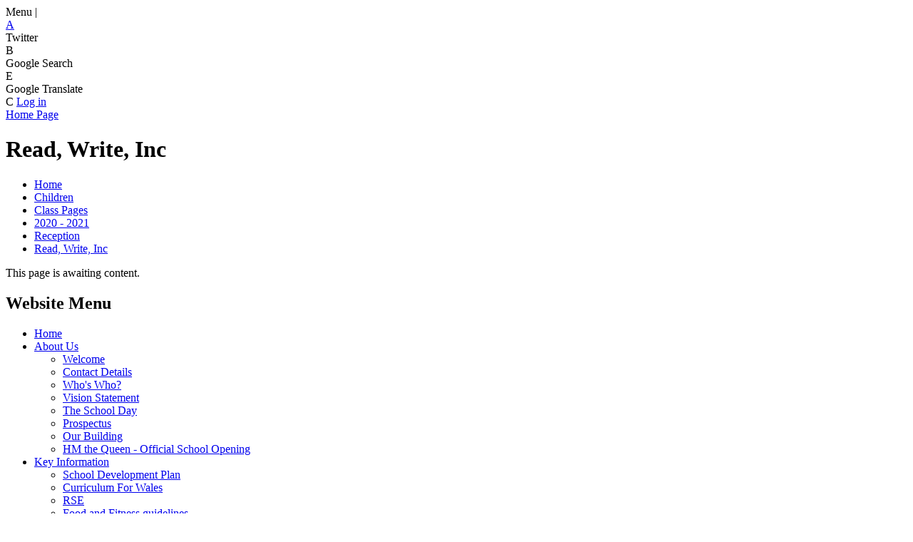

--- FILE ---
content_type: text/html; charset=utf-8
request_url: https://www.ynysowenprimary.co.uk/read-write-inc-17/
body_size: 165187
content:

<!doctype html>

            <!--[if IE 6]><html class="lt-ie10 lt-ie9 lt-ie8 lt-ie7 ie6 ie responsive" lang="en"><![endif]-->
            <!--[if IE 7]><html class="lt-ie10 lt-ie9 lt-ie8 ie7 ie responsive" lang="en"><![endif]-->
            <!--[if IE 8]><html class="lt-ie10 lt-ie9 ie8 ie responsive" lang="en"><![endif]-->
            <!--[if IE 9]><html class="lt-ie10 ie9 ie responsive" lang="en"><![endif]-->
            <!--[if gt IE 9]><!--><html class="responsive" lang="en"><!--<![endif]-->
            
  <head>
    <meta charset="utf-8">
    <meta http-equiv="X-UA-Compatible" content="IE=edge">
    <meta name="viewport" content="width=device-width, initial-scale=1, user-scalable=no">
    <meta name="description" content="Ynysowen Community Primary School">

    <title>Read, Write, Inc | Ynysowen Community Primary School</title>

    




  <link rel="stylesheet" href="https://primarysite-prod-sorted.s3.amazonaws.com/static/7.0.4/gen/presenter_prologue_css.7b7812f9.css" type="text/css">




<style type="text/css">
  .ps_primarysite-editor_panel-site-coloured-content {
    background-color: #ffffff!important;
  }
</style>


  <link rel="stylesheet" href="https://primarysite-prod-sorted.s3.amazonaws.com/static/7.0.4/gen/all-site-icon-choices.034951b5.css" type="text/css">



    
    <link rel="shortcut icon" href="https://primarysite-prod.s3.amazonaws.com/theme/YnysowenCommunityPrimarySchool/favicon.ico">
    <link rel="apple-touch-icon" href="https://primarysite-prod.s3.amazonaws.com/theme/YnysowenCommunityPrimarySchool/apple-touch-icon-precomposed.png">
    <link rel="apple-touch-icon-precomposed" href="https://primarysite-prod.s3.amazonaws.com/theme/YnysowenCommunityPrimarySchool/apple-touch-icon-precomposed.png">
    
    <meta name="application-name" content="Ynysowen Community Primary School">
    <meta name="msapplication-TileColor" content="#007dc4">
    <meta name="msapplication-TileImage" content="https://primarysite-prod.s3.amazonaws.com/theme/YnysowenCommunityPrimarySchool/metro-icon.png">

    
    <link rel="stylesheet" type="text/css" href="https://primarysite-prod.s3.amazonaws.com/theme/YnysowenCommunityPrimarySchool/style-global.css">
    <link rel="stylesheet" type="text/css" media="(min-width: 981px)" href="https://primarysite-prod.s3.amazonaws.com/theme/YnysowenCommunityPrimarySchool/style.css">
    <link rel="stylesheet" type="text/css" media="(max-width: 980px)" href="https://primarysite-prod.s3.amazonaws.com/theme/YnysowenCommunityPrimarySchool/style-responsive.css">
    <link href="//fonts.googleapis.com/css?family=Bubblegum+Sans" rel="stylesheet">

    

    

<script>
  // This is the first instance of `window.psProps`, so if these values are removed, make sure
  // `window.psProps = {};` is still there because it's used in other places.
  window.psProps = {
    lazyLoadFallbackScript: 'https://primarysite-prod-sorted.s3.amazonaws.com/static/7.0.4/gen/lazy_load.1bfa9561.js',
    picturefillScript: 'https://primarysite-prod-sorted.s3.amazonaws.com/static/7.0.4/gen/picturefill.a26ebc92.js'
  };
</script>


  <script type="text/javascript" src="https://primarysite-prod-sorted.s3.amazonaws.com/static/7.0.4/gen/presenter_prologue_js.cfb79a3d.js"></script>


<script type="text/javascript">
  function ie() {
    for (var v = 3, el = document.createElement('b'), all = el.all || [];
      el.innerHTML = '<!--[if gt IE ' + (++v) + ']><i><![endif]-->', all[0]; );
    return v > 4 ? v : document.documentMode;
  }

  $(function() {
    switch (ie()) {
      case 10:
        ps.el.html.addClass('ie10');
      case 9:
      case 8:
        ps.el.body.prepend(
          '<div class="unsupported-browser">' +
            '<span class="warning-logo">&#xe00a; </span>' +
            'This website may not display correctly as you are using an old version of ' +
            'Internet Explorer. <a href="/primarysite/unsupported-browser/">More info</a>' +
          '</div>');
        break;
    }
  });
</script>

<script type="text/javascript">
  $(function() {
    ps.el.body
      .data('social_media_url', 'https://social.secure-primarysite.net/site/ynysowen-community-primary-school/')
      .data('social_media_api', 'https://social.secure-primarysite.net/api/site-connected/ynysowen-community-primary-school/')
      .data('STATIC_URL', 'https://primarysite-prod-sorted.s3.amazonaws.com/static/7.0.4/')
      .data('site_width', 938)
      .data('news_width', 750)
      .data('csrf_token', 'W8j9WowQ9DJ94k611HonxsiXEiRhPzinpNC96ViS88TIvLYd09Wy3T4VgYnraTkM')
      .data('disable_right_click', 'True')
      .data('normalize_css', 'https://primarysite-prod-sorted.s3.amazonaws.com/static/7.0.4/gen/normalize_css.7bf5a737.css')
      .data('ck_editor_counterbalances', 'https://primarysite-prod-sorted.s3.amazonaws.com/static/7.0.4/gen/ck_editor_counterbalances.2519b40e.css')
      .data('basic_site', false)
      // Seasonal Effects
      .data('include_seasonal_effects', '')
      .data('show_seasonal_effects_on_page', '')
      .data('seasonal_effect', '3')
      .data('can_enable_seasonal_effects', 'True')
      .data('seasonal_effect_active', 'False')
      .data('disablePicturesBlock', false)
      .data('hasNewCookiePopup', true);

    if (document.documentElement.dataset.userId) {
      window.updateCsrf();
    }
  });
</script>


<script>

function recaptchaCallback() {
    grecaptcha.ready(function() {
        var grecaptcha_execute = function(){
    grecaptcha.execute('6LcHwgAiAAAAAJ6ncdKlMyB1uNoe_CBvkfgBiJz1', {action: 'homepage'}).then(function(token) {
        document.querySelectorAll('input.django-recaptcha-hidden-field').forEach(function (value) {
            value.value = token;
        });
        return token;
    })
};
grecaptcha_execute()
setInterval(grecaptcha_execute, 120000);


    });
  };
</script>






  </head>

  <body>
    

    <div class="responsive-bar visible-small">
      <span class="navbar-toggle website-navbar-toggle visible-small" data-nav="website"></span>
      <span class="navigation-bar-title">Menu |</span>
      <span class="responsive-bar-search icon-font-magnify"></span>
    </div>

    <div class="container">
      <div class="inner-container">
        
  
       <section class="scrolling-banner medium">
         <span></span>
       </section>  
        
      

        <section class="cp-top-content">   

          <article class="cp-content-wrap tweet-wrap">           
           <div class="cp-content-trigger desktop-only" >
            <div class="cp-icon-wrap">
                            <span class="twit-link" aria-hidden="true">

                  <a class="twit-link" href="https://twitter.com/ynysowenprimary" target="_blank" rel="noopener">&#x0041;</a></span>


            </div>
            <span class="sr-only">Twitter</span>
          </div>
          </article>
        

       <article class="cp-content-wrap">  
         <div class="cp-content-trigger desktop-only" >
            <div class="cp-icon-wrap">
              <span class="cp-font-icon" aria-hidden="true">&#x0042;</span>
            </div>
            <span class="sr-only">Google Search</span>
          </div>  
          <div class="cp-content-block">
            
            
            


  <div class="google-search-widget" data-cookie="google-search">
    <textarea data-template="cookie" hidden>
      <script src="https://cse.google.com/cse.js?cx=018064204022535857943:emkhobmqwfe"></script>
      <gcse:searchbox-only></gcse:searchbox-only>
    </textarea>
  </div>


          </div>   
        </article><!-- end content-wrap -->

        <article class="cp-content-wrap">  
          <div class="cp-content-trigger desktop-only">
            <div class="cp-icon-wrap">
              <span class="cp-font-icon" aria-hidden="true">&#x0045;</span>
            </div>
            <span class="sr-only">Google Translate</span>
          </div>  
          <div class="cp-content-block">
            
            


  



  <div class="google-translate-widget " id="google_translate_element" data-cookie="google-translate">
    <textarea data-template="cookie" hidden>
      

      <script>
        function googleTranslateElementInit() {
          new google.translate.TranslateElement({
            layout: google.translate.TranslateElement.InlineLayout.SIMPLE,
            pageLanguage: 'en'
          }, 'google_translate_element');
        }
      </script>

      <script src="https://translate.google.com/translate_a/element.js?cb=googleTranslateElementInit"></script>
      <script src="https://primarysite-prod-sorted.s3.amazonaws.com/static/7.0.4/gen/google_translate.3323e9a6.js"></script>
    </textarea>
  </div>


          </div>   
        </article><!-- end content-wrap -->
        
        <article class="cp-content-wrap">
          <div class="cp-content-trigger desktop-only">
            <div class="cp-icon-wrap">
            
              <span class="cp-font-icon" aria-hidden="true">&#x0043;</span>
              
  <a href="https://ynysowen-community-primary-school.secure-primarysite.net/accounts/login/primarysite/?next=/read-write-inc-17/" rel="nofollow">Log in</a>


             
            </div>
          </div>
        </article><!-- end content-wrap -->

      </section><!-- end cp-top-content -->
        
        <header class="main-header">
          
          <a href="/" class="home-link" title="Home Page">Home Page</a>

          
        </header>

        <div class="content-container">
          <h1 class="page-title">Read, Write, Inc</h1>

          <ul class="breadcrumbs small">
            <li><a href="/">Home</a></li>

<li><a href="/topic/children">Children</a></li>

<li><a href="/class-pages/">Class Pages</a></li>

<li><a href="/2020-2021/">2020 - 2021</a></li>

<li><a href="/reception-3/">Reception</a></li>

<li><a href="/read-write-inc-17/">Read, Write, Inc</a></li>


          </ul>

          
  <p>This page is awaiting content.</p>


        </div>

        <nav class="main-nav mobile-nav small">
          <span class="close-mobile-nav" data-nav="website"></span>
          <h2 class="ps_mobile-header">Website Menu</h2>

          <ul>
            <li class="ps_topic_link home-btn"><a href="/">Home</a></li>
            <li class="ps_nav-top-level ps_submenu ps_topic_link ps_topic_slug_about-us"><a href="/topic/about-us" >About Us</a><ul><li class="  ps_page_link ps_page_slug_welcome"><a href="/welcome/" >Welcome</a></li>
<li class="  ps_page_link ps_page_slug_contact-details"><a href="/contact-details/" >Contact Details</a></li>
<li class="  ps_page_link ps_page_slug_whos-who"><a href="/whos-who/" >Who&#x27;s Who?</a></li>
<li class="  ps_page_link ps_page_slug_vision-statement"><a href="/vision-statement/" >Vision Statement</a></li>
<li class="  ps_page_link ps_page_slug_the-school-day"><a href="/the-school-day/" >The School Day</a></li>
<li class="  ps_page_link ps_page_slug_prospectus"><a href="/prospectus/" >Prospectus</a></li>
<li class="  ps_page_link ps_page_slug_our-building"><a href="/our-building/" >Our Building</a></li>
<li class="  ps_page_link ps_page_slug_hm-the-queen-official-school-opening"><a href="/hm-the-queen-official-school-opening/" >HM the Queen - Official School Opening</a></li></ul></li>
            <li class="ps_nav-top-level ps_submenu ps_topic_link ps_topic_slug_key-information"><a href="/topic/key-information" >Key Information</a><ul><li class="  ps_page_link ps_page_slug_school-development-plan"><a href="/school-development-plan/" >School Development Plan</a></li>
<li class="  ps_page_link ps_page_slug_curriculum-for-wales"><a href="/curriculum-for-wales/" >Curriculum For Wales</a></li>
<li class="  ps_page_link ps_page_slug_rse"><a href="/rse/" >RSE</a></li>
<li class="  ps_page_link ps_page_slug_food-and-fitness-guidelines"><a href="/food-and-fitness-guidelines/" >Food and Fitness guidelines</a></li>
<li class="  ps_page_link ps_page_slug_place2be-counselling"><a href="/place2be-counselling/" >Place2Be Counselling</a></li>
<li class="  ps_page_link ps_page_slug_school-values"><a href="/school-values/" >School Values</a></li>
<li class="  ps_page_link ps_page_slug_safeguarding"><a href="/safeguarding/" >Safeguarding</a></li>
<li class="  ps_page_link ps_page_slug_pdg-grant-information"><a href="/pdg-grant-information/" >PDG/ Grant Information</a></li>
<li class="  ps_page_link ps_page_slug_admissions"><a href="/admissions/" >Admissions</a></li>
<li class="  ps_page_link ps_page_slug_aln"><a href="/aln/" >ALN</a></li>
<li class="  ps_page_link ps_page_slug_governors"><a href="/governors/" >Governors</a></li>
<li class="  ps_page_link ps_page_slug_estyn-and-performance-data"><a href="/estyn-and-performance-data/" >Estyn and Performance Data</a></li>
<li class="  ps_page_link ps_page_slug_policies"><a href="/policies/" >Policies</a></li>
<li class="  ps_page_link ps_page_slug_education-jargon"><a href="/education-jargon/" >Education Jargon</a></li>
<li class="  ps_page_link ps_page_slug_gdpr"><a href="/gdpr/" >GDPR</a></li>
<li class="  ps_page_link ps_page_slug_mat"><a href="/mat/" >MAT</a></li></ul></li>
            <li class="ps_nav-top-level ps_submenu ps_topic_link ps_topic_slug_news-and-events"><a href="/topic/news-and-events" >News and Events</a><ul><li class=" ps_submenu ps_page_link ps_page_slug_latest-news-1"><a href="/latest-news-1/" >Latest News</a><ul><li class="  ps_page_link ps_page_slug_summer-fete-2025"><a href="/summer-fete-2025/" >Summer Fete 2025</a></li>
<li class="  ps_page_link ps_page_slug_children-in-need-2025"><a href="/children-in-need-2025/" >Children in Need 2025</a></li></ul></li>
<li class="  ps_page_link ps_page_slug_calendar"><a href="/diary/grid/" >Calendar</a></li>
<li class="  ps_page_link ps_page_slug_newsletters"><a href="/stream/newsletters/full/1/-//" >Newsletters</a></li>
<li class="  ps_page_link ps_page_slug_term-dates"><a href="/term-dates/" >Term Dates</a></li></ul></li>
            <li class="ps_nav-top-level ps_submenu ps_topic_link ps_topic_slug_parents"><a href="/topic/parents" >Parents</a><ul><li class="  ps_page_link ps_page_slug_home-agreement"><a href="/home-agreement/" >Home Agreement</a></li>
<li class=" ps_submenu ps_page_link ps_page_slug_attendance"><a href="/attendance/" >Attendance</a><ul><li class="  ps_page_link ps_page_slug_general-information"><a href="/general-information/" >General Information</a></li>
<li class="  ps_page_link ps_page_slug_callio-information"><a href="/callio-information/" >Callio Information</a></li></ul></li>
<li class="  ps_page_link ps_page_slug_uniform-information"><a href="/uniform-information/" >Uniform Information</a></li>
<li class=" ps_submenu ps_page_link ps_page_slug_additional-learning-needs"><a href="/additional-learning-needs/" >Additional Learning Needs</a><ul><li class="  ps_page_link ps_page_slug_the-new-legislation"><a href="/the-new-legislation/" >The New Legislation</a></li>
<li class="  ps_page_link ps_page_slug_aln-resources-for-parentscarers"><a href="/aln-resources-for-parentscarers/" >ALN Resources for Parents/Carers</a></li>
<li class="  ps_page_link ps_page_slug_what-is-an-individual-development-plan"><a href="/what-is-an-individual-development-plan/" >What is an Individual Development Plan?</a></li>
<li class="  ps_page_link ps_page_slug_what-if-there-is-a-disagreement"><a href="/what-if-there-is-a-disagreement/" >What if there is a disagreement?</a></li>
<li class="  ps_page_link ps_page_slug_aln-parent-guide"><a href="/aln-parent-guide/" >ALN Parent Guide</a></li></ul></li>
<li class="  ps_page_link ps_page_slug_test-information"><a href="/test-information/" >Test Information</a></li>
<li class="  ps_page_link ps_page_slug_lunch-menus"><a href="/lunch-menus/" >Lunch Menus</a></li>
<li class="  ps_page_link ps_page_slug_lateabsence-procedures"><a href="/lateabsence-procedures/" >Late/Absence Procedures</a></li>
<li class="  ps_page_link ps_page_slug_school-clubs"><a href="/school-clubs/" >School Clubs</a></li>
<li class="  ps_page_link ps_page_slug_e-safety-guides-for-parents"><a href="/e-safety-guides-for-parents/" >E Safety Guides for Parents</a></li>
<li class="  ps_page_link ps_page_slug_useful-links"><a href="/useful-links/" >Useful Links</a></li></ul></li>
            <li class="ps_nav-top-level ps_submenu ps_topic_link ps_topic_slug_children"><a href="/topic/children" >Children</a><ul><li class="  ps_page_link ps_page_slug_e-safety"><a href="/e-safety/" >E-Safety</a></li>
<li class=" ps_submenu ps_page_link ps_page_slug_class-pages"><a href="/class-pages/" >Class Pages</a><ul><li class=" ps_submenu ps_page_link ps_page_slug_2018-2019"><a href="/2018-2019/" >2018 - 2019</a><ul><li class=" ps_submenu ps_page_link ps_page_slug_nursery"><a href="/nursery/" >Nursery</a><ul><li class="  ps_page_link ps_page_slug_general-class-information-8"><a href="/general-class-information-8/" >General Class Information</a></li>
<li class="  ps_page_link ps_page_slug_topic-information-8"><a href="/topic-information-8/" >Topic Information</a></li>
<li class="  ps_page_link ps_page_slug_letters-8"><a href="/letters-8/" >Letters</a></li>
<li class="  ps_page_link ps_page_slug_homework-10"><a href="/homework-10/" >Homework</a></li>
<li class="  ps_page_link ps_page_slug_photo-library-10"><a href="/photo-library-10/" >Photo Library</a></li>
<li class="  ps_page_link ps_page_slug_jolly-phonics"><a href="/jolly-phonics/" >Jolly Phonics</a></li>
<li class="  ps_page_link ps_page_slug_cymraeg"><a href="/cymraeg/" >Cymraeg</a></li>
<li class="  ps_page_link ps_page_slug_maths-5"><a href="/maths-5/" >Maths</a></li></ul></li>
<li class=" ps_submenu ps_page_link ps_page_slug_reception"><a href="/reception/" >Reception</a><ul><li class="  ps_page_link ps_page_slug_general-class-information-7"><a href="/general-class-information-7/" >General Class Information</a></li>
<li class="  ps_page_link ps_page_slug_topic-information-7"><a href="/topic-information-7/" >Topic Information</a></li>
<li class="  ps_page_link ps_page_slug_letters-7"><a href="/letters-7/" >Letters</a></li>
<li class="  ps_page_link ps_page_slug_homework-9"><a href="/homework-9/" >Homework</a></li>
<li class="  ps_page_link ps_page_slug_photo-library-9"><a href="/photo-library-9/" >Photo Library</a></li>
<li class="  ps_page_link ps_page_slug_read-write-inc-7"><a href="/read-write-inc-7/" >Read Write Inc</a></li>
<li class="  ps_page_link ps_page_slug_cymraeg-1"><a href="/cymraeg-1/" >Cymraeg</a></li>
<li class="  ps_page_link ps_page_slug_maths-4"><a href="/maths-4/" >Maths</a></li></ul></li>
<li class=" ps_submenu ps_page_link ps_page_slug_year-1"><a href="/year-1/" >Year 1</a><ul><li class="  ps_page_link ps_page_slug_general-class-information-3"><a href="/general-class-information-3/" >General Class Information</a></li>
<li class="  ps_page_link ps_page_slug_topic-information-3"><a href="/topic-information-3/" >Topic Information</a></li>
<li class="  ps_page_link ps_page_slug_letters-3"><a href="/letters-3/" >Letters</a></li>
<li class="  ps_page_link ps_page_slug_homework-4"><a href="/homework-4/" >Homework</a></li>
<li class="  ps_page_link ps_page_slug_photo-library-4"><a href="/photo-library-4/" >Photo Library</a></li>
<li class="  ps_page_link ps_page_slug_read-write-inc-4"><a href="/read-write-inc-4/" >Read Write Inc</a></li>
<li class="  ps_page_link ps_page_slug_welsh-1"><a href="/welsh-1/" >Welsh</a></li>
<li class="  ps_page_link ps_page_slug_maths-2"><a href="/maths-2/" >Maths</a></li></ul></li>
<li class=" ps_submenu ps_page_link ps_page_slug_year-12"><a href="/year-12/" >Year 1/2</a><ul><li class="  ps_page_link ps_page_slug_general-class-information-1"><a href="/general-class-information-1/" >General Class Information</a></li>
<li class="  ps_page_link ps_page_slug_topic-information-1"><a href="/topic-information-1/" >Topic Information</a></li>
<li class="  ps_page_link ps_page_slug_letters-1"><a href="/letters-1/" >Letters</a></li>
<li class="  ps_page_link ps_page_slug_homework-2"><a href="/homework-2/" >Homework</a></li>
<li class="  ps_page_link ps_page_slug_photo-library-2"><a href="/photo-library-2/" >Photo Library</a></li>
<li class="  ps_page_link ps_page_slug_read-write-inc-2"><a href="/read-write-inc-2/" >Read Write Inc</a></li>
<li class="  ps_page_link ps_page_slug_reading"><a href="/reading/" >Reading</a></li>
<li class="  ps_page_link ps_page_slug_welsh-2"><a href="/welsh-2/" >Welsh</a></li></ul></li>
<li class=" ps_submenu ps_page_link ps_page_slug_year-2"><a href="/year-2/" >Year 2</a><ul><li class="  ps_page_link ps_page_slug_general-class-information"><a href="/general-class-information/" >General Class Information</a></li>
<li class="  ps_page_link ps_page_slug_topic-information"><a href="/topic-information/" >Topic Information</a></li>
<li class="  ps_page_link ps_page_slug_letters"><a href="/letters/" >Letters</a></li>
<li class="  ps_page_link ps_page_slug_homework-1"><a href="/homework-1/" >Homework</a></li>
<li class="  ps_page_link ps_page_slug_photo-library-1"><a href="/photo-library-1/" >Photo Library</a></li>
<li class="  ps_page_link ps_page_slug_read-write-inc-1"><a href="/read-write-inc-1/" >Read Write Inc</a></li>
<li class="  ps_page_link ps_page_slug_welsh"><a href="/welsh/" >Welsh</a></li>
<li class="  ps_page_link ps_page_slug_maths"><a href="/maths/" >Maths</a></li></ul></li>
<li class=" ps_submenu ps_page_link ps_page_slug_year-3"><a href="/year-3/" >Year 3</a><ul><li class="  ps_page_link ps_page_slug_general-class-information-2"><a href="/general-class-information-2/" >General Class Information</a></li>
<li class="  ps_page_link ps_page_slug_topic-information-2"><a href="/topic-information-2/" >Topic Information</a></li>
<li class="  ps_page_link ps_page_slug_letters-2"><a href="/letters-2/" >Letters</a></li>
<li class="  ps_page_link ps_page_slug_homework-3"><a href="/homework-3/" >Homework</a></li>
<li class="  ps_page_link ps_page_slug_photo-library-3"><a href="/photo-library-3/" >Photo Library</a></li>
<li class="  ps_page_link ps_page_slug_read-write-inc-3"><a href="/read-write-inc-3/" >Read Write Inc</a></li>
<li class="  ps_page_link ps_page_slug_cymraeg-2"><a href="/cymraeg-2/" >Cymraeg</a></li>
<li class="  ps_page_link ps_page_slug_maths-1"><a href="/maths-1/" >Maths</a></li></ul></li>
<li class=" ps_submenu ps_page_link ps_page_slug_year-4"><a href="/year-4/" >Year 4</a><ul><li class="  ps_page_link ps_page_slug_general-class-information-5"><a href="/general-class-information-5/" >General Class Information</a></li>
<li class="  ps_page_link ps_page_slug_topic-information-5"><a href="/topic-information-5/" >Topic Information</a></li>
<li class="  ps_page_link ps_page_slug_letters-5"><a href="/letters-5/" >Letters</a></li>
<li class="  ps_page_link ps_page_slug_homework-7"><a href="/homework-7/" >Homework</a></li>
<li class=" ps_submenu ps_page_link ps_page_slug_photo-library-7"><a href="/photo-library-7/" >Photo Library</a><ul><li class="  ps_page_link ps_page_slug_harry-potter-trip"><a href="/harry-potter-trip/" >Harry Potter Trip</a></li>
<li class="  ps_page_link ps_page_slug_harry-potter-afternoon-tea"><a href="/harry-potter-afternoon-tea/" >Harry Potter afternoon tea</a></li>
<li class="  ps_page_link ps_page_slug_testing-pneumatic-systems"><a href="/testing-pneumatic-systems/" >Testing pneumatic systems</a></li>
<li class="  ps_page_link ps_page_slug_lego-workshop"><a href="/lego-workshop/" >Lego Workshop</a></li>
<li class="  ps_page_link ps_page_slug_traditional-afternoon-tea"><a href="/traditional-afternoon-tea/" >Traditional Afternoon Tea</a></li>
<li class="  ps_page_link ps_page_slug_story-telling-1"><a href="/story-telling-1/" >Story Telling</a></li>
<li class="  ps_page_link ps_page_slug_mythical-creatures"><a href="/mythical-creatures/" >Mythical creatures</a></li>
<li class="  ps_page_link ps_page_slug_roman-soldier"><a href="/roman-soldier/" >Roman Soldier</a></li>
<li class="  ps_page_link ps_page_slug_roman-civilian"><a href="/roman-civilian/" >Roman Civilian</a></li>
<li class="  ps_page_link ps_page_slug_shadow-puppets"><a href="/shadow-puppets/" >Shadow Puppets</a></li>
<li class="  ps_page_link ps_page_slug_rugby-training"><a href="/rugby-training/" >Rugby Training</a></li>
<li class="  ps_page_link ps_page_slug_parents-problem-solving"><a href="/parents-problem-solving/" >Parents Problem Solving</a></li>
<li class="  ps_page_link ps_page_slug_pc-rogers"><a href="/pc-rogers/" >PC Rogers</a></li></ul></li>
<li class="  ps_page_link ps_page_slug_read-write-inc-5"><a href="/read-write-inc-5/" >Read Write Inc</a></li>
<li class="  ps_page_link ps_page_slug_cymraeg-3"><a href="/cymraeg-3/" >Cymraeg</a></li>
<li class="  ps_page_link ps_page_slug_maths-6"><a href="/maths-6/" >Maths</a></li></ul></li>
<li class=" ps_submenu ps_page_link ps_page_slug_year-5"><a href="/year-5/" >Year 5</a><ul><li class="  ps_page_link ps_page_slug_general-class-information-9"><a href="/general-class-information-9/" >General Class information</a></li>
<li class="  ps_page_link ps_page_slug_topic-information-9"><a href="/topic-information-9/" >Topic information</a></li>
<li class="  ps_page_link ps_page_slug_homework-11"><a href="/homework-11/" >Homework</a></li>
<li class="  ps_page_link ps_page_slug_letters-9"><a href="/letters-9/" >Letters</a></li>
<li class="  ps_page_link ps_page_slug_photo-library-11"><a href="/photo-library-11/" >Photo library</a></li>
<li class="  ps_page_link ps_page_slug_cymraeg-4"><a href="/cymraeg-4/" >Cymraeg</a></li>
<li class="  ps_page_link ps_page_slug_maths-7"><a href="/maths-7/" >Maths</a></li></ul></li>
<li class=" ps_submenu ps_page_link ps_page_slug_year-6"><a href="/year-6/" >Year 6</a><ul><li class="  ps_page_link ps_page_slug_cymraeg-5"><a href="/cymraeg-5/" >Cymraeg</a></li>
<li class="  ps_page_link ps_page_slug_photo-library-5"><a href="/photo-library-5/" >Photo Library</a></li>
<li class="  ps_page_link ps_page_slug_general-class-information-4"><a href="/general-class-information-4/" >General Class Information</a></li>
<li class="  ps_page_link ps_page_slug_topic-information-4"><a href="/topic-information-4/" >Topic Information</a></li>
<li class="  ps_page_link ps_page_slug_letters-4"><a href="/letters-4/" >Letters</a></li>
<li class=" ps_submenu ps_page_link ps_page_slug_homework-6"><a href="/homework-6/" >Homework</a><ul><li class="  ps_page_link ps_page_slug_homework-7th-december"><a href="/homework-7th-december/" >Homework 7th December</a></li></ul></li></ul></li>
<li class=" ps_submenu ps_page_link ps_page_slug_hearing-impaired"><a href="/hearing-impaired/" >Hearing Impaired</a><ul><li class="  ps_page_link ps_page_slug_welsh-4"><a href="/welsh-4/" >Welsh</a></li>
<li class="  ps_page_link ps_page_slug_pictures"><a href="/pictures/" >Pictures</a></li></ul></li>
<li class=" ps_submenu ps_page_link ps_page_slug_complex-learning-needs"><a href="/complex-learning-needs/" >Complex Learning Needs</a><ul><li class="  ps_page_link ps_page_slug_whats-going-on-in-class"><a href="/whats-going-on-in-class/" >What&#x27;s going on in class?</a></li>
<li class="  ps_page_link ps_page_slug_important-letters-and-information"><a href="/important-letters-and-information/" >Important letters and information</a></li>
<li class="  ps_page_link ps_page_slug_homework"><a href="/homework/" >Homework</a></li>
<li class="  ps_page_link ps_page_slug_photo-library"><a href="/photo-library/" >Photo library</a></li>
<li class="  ps_page_link ps_page_slug_read-write-inc"><a href="/read-write-inc/" >Read Write Inc</a></li>
<li class="  ps_page_link ps_page_slug_welsh-3"><a href="/welsh-3/" >Welsh</a></li>
<li class="  ps_page_link ps_page_slug_big-maths"><a href="/big-maths/" >Big Maths</a></li></ul></li></ul></li>
<li class=" ps_submenu ps_page_link ps_page_slug_2019-2020"><a href="/2019-2020/" >2019 - 2020</a><ul><li class=" ps_submenu ps_page_link ps_page_slug_nursery-1"><a href="/nursery-1/" >Nursery</a><ul><li class="  ps_page_link ps_page_slug_general-class-information-12"><a href="/general-class-information-12/" >General Class Information</a></li>
<li class=" ps_submenu ps_page_link ps_page_slug_topic-information-11"><a href="/topic-information-11/" >Topic Information</a><ul><li class="  ps_page_link ps_page_slug_autumn-2019-2"><a href="/autumn-2019-2/" >Autumn 2019</a></li>
<li class="  ps_page_link ps_page_slug_spring-2020-5"><a href="/spring-2020-5/" >Spring 2020</a></li>
<li class="  ps_page_link ps_page_slug_summer-2020-5"><a href="/summer-2020-5/" >Summer 2020</a></li></ul></li>
<li class="  ps_page_link ps_page_slug_letters-11"><a href="/letters-11/" >Letters</a></li>
<li class="  ps_page_link ps_page_slug_homework-13"><a href="/homework-13/" >Homework</a></li>
<li class="  ps_page_link ps_page_slug_photo-library-13"><a href="/photo-library-13/" >Photo Library</a></li>
<li class="  ps_page_link ps_page_slug_jolly-phonicsread-write-inc"><a href="/jolly-phonicsread-write-inc/" >Jolly Phonics/Read Write Inc</a></li>
<li class="  ps_page_link ps_page_slug_maths-9"><a href="/maths-9/" >Maths</a></li>
<li class="  ps_page_link ps_page_slug_welsh-7"><a href="/welsh-7/" >Welsh</a></li></ul></li>
<li class=" ps_submenu ps_page_link ps_page_slug_reception-1"><a href="/reception-1/" >Reception</a><ul><li class="  ps_page_link ps_page_slug_general-class-information-14"><a href="/general-class-information-14/" >General Class Information</a></li>
<li class="  ps_page_link ps_page_slug_maths-10"><a href="/maths-10/" >Maths</a></li>
<li class="  ps_page_link ps_page_slug_read-write-inc-9"><a href="/read-write-inc-9/" >Read Write Inc</a></li>
<li class="  ps_page_link ps_page_slug_photo-library-14"><a href="/photo-library-14/" >Photo Library</a></li>
<li class="  ps_page_link ps_page_slug_homework-14"><a href="/homework-14/" >Homework</a></li>
<li class="  ps_page_link ps_page_slug_letters-12"><a href="/letters-12/" >Letters</a></li>
<li class=" ps_submenu ps_page_link ps_page_slug_topic-information-13"><a href="/topic-information-13/" >Topic Information</a><ul><li class="  ps_page_link ps_page_slug_autumn-term-2019"><a href="/autumn-term-2019/" >Autumn Term 2019</a></li>
<li class="  ps_page_link ps_page_slug_spring-term-2020"><a href="/spring-term-2020/" >Spring Term 2020</a></li>
<li class="  ps_page_link ps_page_slug_summer-term-2020"><a href="/summer-term-2020/" >Summer Term 2020</a></li></ul></li>
<li class="  ps_page_link ps_page_slug_welsh-9"><a href="/welsh-9/" >Welsh</a></li></ul></li>
<li class=" ps_submenu ps_page_link ps_page_slug_year-1-1"><a href="/year-1-1/" >Year 1</a><ul><li class="  ps_page_link ps_page_slug_general-class-information-16"><a href="/general-class-information-16/" >General Class Information</a></li>
<li class=" ps_submenu ps_page_link ps_page_slug_topic-information-14"><a href="/topic-information-14/" >Topic Information</a><ul><li class="  ps_page_link ps_page_slug_autumn-2019-to-infinity-beyond"><a href="/autumn-2019-to-infinity-beyond/" >AUTUMN 2019 - TO INFINITY &amp; BEYOND!</a></li>
<li class="  ps_page_link ps_page_slug_spring-2020-3"><a href="/spring-2020-3/" >SPRING 2020</a></li>
<li class="  ps_page_link ps_page_slug_summer-2020-3"><a href="/summer-2020-3/" >SUMMER 2020</a></li></ul></li></ul></li>
<li class=" ps_submenu ps_page_link ps_page_slug_year-12-1"><a href="/year-12-1/" >Year 1/2</a><ul><li class="  ps_page_link ps_page_slug_general-class-information-11"><a href="/general-class-information-11/" >General Class Information</a></li>
<li class=" ps_submenu ps_page_link ps_page_slug_topic-information-15"><a href="/topic-information-15/" >Topic Information</a><ul><li class="  ps_page_link ps_page_slug_autumn-2019-to-infinity-beyond-1"><a href="/autumn-2019-to-infinity-beyond-1/" >AUTUMN 2019 - TO INFINITY &amp; BEYOND!</a></li>
<li class="  ps_page_link ps_page_slug_spring-2020-2"><a href="/spring-2020-2/" >SPRING 2020</a></li>
<li class="  ps_page_link ps_page_slug_summer-2020-2"><a href="/summer-2020-2/" >SUMMER 2020</a></li></ul></li>
<li class="  ps_page_link ps_page_slug_letters-13"><a href="/letters-13/" >Letters</a></li>
<li class="  ps_page_link ps_page_slug_homework-15"><a href="/homework-15/" >Homework</a></li>
<li class="  ps_page_link ps_page_slug_photo-library-15"><a href="/photo-library-15/" >Photo Library</a></li>
<li class="  ps_page_link ps_page_slug_read-write-inc-10"><a href="/read-write-inc-10/" >Read Write Inc</a></li>
<li class="  ps_page_link ps_page_slug_reading-1"><a href="/reading-1/" >Reading</a></li></ul></li>
<li class=" ps_submenu ps_page_link ps_page_slug_year-2-2"><a href="/year-2-2/" >Year 2</a><ul><li class="  ps_page_link ps_page_slug_general-class-information-10"><a href="/general-class-information-10/" >General Class Information</a></li>
<li class=" ps_submenu ps_page_link ps_page_slug_topic-information-10"><a href="/topic-information-10/" >Topic Information</a><ul><li class="  ps_page_link ps_page_slug_autumn-to-infinity-and-beyond"><a href="/autumn-to-infinity-and-beyond/" >AUTUMN - To Infinity and Beyond!</a></li>
<li class="  ps_page_link ps_page_slug_spring-muck-mess-mixtures"><a href="/spring-muck-mess-mixtures/" >SPRING - Muck, Mess &amp; Mixtures</a></li>
<li class="  ps_page_link ps_page_slug_summer-2020"><a href="/summer-2020/" >SUMMER 2020</a></li></ul></li>
<li class="  ps_page_link ps_page_slug_letters-10"><a href="/letters-10/" >Letters</a></li>
<li class=" ps_submenu ps_page_link ps_page_slug_homework-12"><a href="/homework-12/" >Homework</a><ul><li class="  ps_page_link ps_page_slug_friday-18th-october"><a href="/friday-18th-october/" >Friday 18th October</a></li>
<li class="  ps_page_link ps_page_slug_friday-11th-october"><a href="/friday-11th-october/" >Friday 11th October</a></li>
<li class="  ps_page_link ps_page_slug_friday-4th-october"><a href="/friday-4th-october/" >Friday 4th October</a></li>
<li class="  ps_page_link ps_page_slug_friday-27th-september"><a href="/friday-27th-september/" >Friday 27th September</a></li>
<li class="  ps_page_link ps_page_slug_friday-20th-september"><a href="/friday-20th-september/" >Friday 20th September</a></li>
<li class="  ps_page_link ps_page_slug_friday-13th-september"><a href="/friday-13th-september/" >Friday 13th September</a></li></ul></li>
<li class="  ps_page_link ps_page_slug_photo-library-12"><a href="/photo-library-12/" >Photo Library</a></li>
<li class="  ps_page_link ps_page_slug_read-write-inc-8"><a href="/read-write-inc-8/" >Read Write Inc</a></li>
<li class="  ps_page_link ps_page_slug_maths-8"><a href="/maths-8/" >Maths</a></li>
<li class="  ps_page_link ps_page_slug_welsh-6"><a href="/welsh-6/" >Welsh</a></li></ul></li>
<li class="  ps_page_link ps_page_slug_year-3-mr-friend"><a href="/year-3-mr-friend/" >Year 3 - Mr Friend</a></li>
<li class=" ps_submenu ps_page_link ps_page_slug_year-3-mr-thomas"><a href="/year-3-mr-thomas/" >Year 3 - Mr Thomas</a><ul><li class="  ps_page_link ps_page_slug_read-write-inc-11"><a href="/read-write-inc-11/" >Read Write inc</a></li>
<li class="  ps_page_link ps_page_slug_topic-information-17"><a href="/topic-information-17/" >Topic Information</a></li>
<li class="  ps_page_link ps_page_slug_letters-15"><a href="/letters-15/" >Letters</a></li>
<li class="  ps_page_link ps_page_slug_homework-17"><a href="/homework-17/" >Homework</a></li>
<li class="  ps_page_link ps_page_slug_photo-library-17"><a href="/photo-library-17/" >Photo Library</a></li>
<li class="  ps_page_link ps_page_slug_cymraeg-6"><a href="/cymraeg-6/" >Cymraeg</a></li>
<li class="  ps_page_link ps_page_slug_maths-12"><a href="/maths-12/" >Maths</a></li></ul></li>
<li class=" ps_submenu ps_page_link ps_page_slug_year-4-1"><a href="/year-4-1/" >Year 4</a><ul><li class="  ps_page_link ps_page_slug_general-class-information-15"><a href="/general-class-information-15/" >General class information</a></li>
<li class="  ps_page_link ps_page_slug_topic-information-16"><a href="/topic-information-16/" >Topic information</a></li>
<li class="  ps_page_link ps_page_slug_photo-library-16"><a href="/photo-library-16/" >Photo library</a></li>
<li class="  ps_page_link ps_page_slug_letters-14"><a href="/letters-14/" >Letters</a></li>
<li class="  ps_page_link ps_page_slug_homework-16"><a href="/homework-16/" >Homework</a></li>
<li class="  ps_page_link ps_page_slug_maths-11"><a href="/maths-11/" >Maths</a></li>
<li class="  ps_page_link ps_page_slug_welsh-10"><a href="/welsh-10/" >Welsh</a></li></ul></li>
<li class="  ps_page_link ps_page_slug_year-5-1"><a href="/year-5-1/" >Year 5</a></li>
<li class="  ps_page_link ps_page_slug_year-6-1"><a href="/year-6-1/" >Year 6</a></li>
<li class="  ps_page_link ps_page_slug_complex-learning-needs-1"><a href="/complex-learning-needs-1/" >Complex Learning Needs</a></li>
<li class=" ps_submenu ps_page_link ps_page_slug_home-learning-projects"><a href="/home-learning-projects/" >Home Learning Projects</a><ul><li class="  ps_page_link ps_page_slug_nursery-reception"><a href="/nursery-reception/" >Nursery &amp; Reception</a></li>
<li class="  ps_page_link ps_page_slug_year-1-2"><a href="/year-1-2/" >Year 1 &amp; 2</a></li>
<li class="  ps_page_link ps_page_slug_year-3-4"><a href="/year-3-4/" >Year 3 &amp; 4</a></li>
<li class="  ps_page_link ps_page_slug_year-5-6"><a href="/year-5-6/" >Year 5 &amp; 6</a></li></ul></li>
<li class=" ps_submenu ps_page_link ps_page_slug_weekly-learning-tasks"><a href="/weekly-learning-tasks/" >Weekly Learning Tasks</a><ul><li class="  ps_page_link ps_page_slug_online-reading-books"><a href="/online-reading-books/" >Online Reading Books</a></li>
<li class=" ps_submenu ps_page_link ps_page_slug_nursery-2"><a href="/nursery-2/" >Nursery - Mrs Williams</a><ul><li class="  ps_page_link ps_page_slug_welsh-language-activities-nursery"><a href="/welsh-language-activities-nursery/" >Welsh Language Activities - Nursery</a></li>
<li class="  ps_page_link ps_page_slug_stories"><a href="/stories/" >Stories and Rhymes</a></li>
<li class="  ps_page_link ps_page_slug_end-of-nursery-expectations"><a href="/end-of-nursery-expectations/" >End of Nursery Expectations</a></li>
<li class="  ps_page_link ps_page_slug_week-beginning-monday-20th-april-2020-3"><a href="/week-beginning-monday-20th-april-2020-3/" >Week Beginning: Monday 20th April 2020</a></li>
<li class="  ps_page_link ps_page_slug_week-beginning-monday-27th-april-2020-7"><a href="/week-beginning-monday-27th-april-2020-7/" >Week Beginning Monday 27th April 2020</a></li>
<li class="  ps_page_link ps_page_slug_week-beginning-monday-04th-may-2020"><a href="/week-beginning-monday-04th-may-2020/" >Week Beginning Monday 04th May 2020</a></li>
<li class="  ps_page_link ps_page_slug_week-beginning-monday-11th-may-2020-10"><a href="/week-beginning-monday-11th-may-2020-10/" >Week Beginning Monday 11th May 2020</a></li>
<li class="  ps_page_link ps_page_slug_week-beginning-monday-18th-may-2020-6"><a href="/week-beginning-monday-18th-may-2020-6/" >Week Beginning Monday 18th May 2020</a></li>
<li class="  ps_page_link ps_page_slug_week-beginning-monday-1st-june-2020"><a href="/week-beginning-monday-1st-june-2020/" >Week Beginning: Monday 1st June 2020</a></li>
<li class="  ps_page_link ps_page_slug_week-beginning-monday-08th-june-2020"><a href="/week-beginning-monday-08th-june-2020/" >Week Beginning: Monday 08th June 2020</a></li>
<li class="  ps_page_link ps_page_slug_week-beginning-monday-15th-june-2020-8"><a href="/week-beginning-monday-15th-june-2020-8/" >Week Beginning Monday 15th June 2020</a></li>
<li class="  ps_page_link ps_page_slug_week-beginning-monday-22nd-june-2020-7"><a href="/week-beginning-monday-22nd-june-2020-7/" >Week Beginning Monday 22nd June 2020</a></li>
<li class="  ps_page_link ps_page_slug_week-beginning-monday-29th-june-2020-2"><a href="/week-beginning-monday-29th-june-2020-2/" >Week Beginning Monday 29th June 2020</a></li>
<li class="  ps_page_link ps_page_slug_week-beginning-monday-6th-july-2020-3"><a href="/week-beginning-monday-6th-july-2020-3/" >Week Beginning Monday 6th July 2020</a></li>
<li class="  ps_page_link ps_page_slug_week-beginning-monday-13th-july-2020"><a href="/week-beginning-monday-13th-july-2020/" >Week Beginning Monday 13th July 2020</a></li></ul></li>
<li class=" ps_submenu ps_page_link ps_page_slug_reception-2"><a href="/reception-2/" >Reception - Mrs Evans</a><ul><li class="  ps_page_link ps_page_slug_welsh-language-activities-reception"><a href="/welsh-language-activities-reception/" >Welsh Language Activities - Reception</a></li>
<li class="  ps_page_link ps_page_slug_week-beginning-monday-20th-april-2020-7"><a href="/week-beginning-monday-20th-april-2020-7/" >Week Beginning Monday 20th April 2020</a></li>
<li class="  ps_page_link ps_page_slug_week-beginning-monday-27th-april-2020-6"><a href="/week-beginning-monday-27th-april-2020-6/" >Week Beginning Monday 27th April 2020</a></li>
<li class="  ps_page_link ps_page_slug_week-beginning-monday-4th-may-2020-4"><a href="/week-beginning-monday-4th-may-2020-4/" >Week Beginning Monday 4th May 2020</a></li>
<li class="  ps_page_link ps_page_slug_week-beginning-monday-11th-may-2020-9"><a href="/week-beginning-monday-11th-may-2020-9/" >Week Beginning Monday 11th May 2020</a></li>
<li class="  ps_page_link ps_page_slug_week-beginning-monday-18th-may-2020-4"><a href="/week-beginning-monday-18th-may-2020-4/" >Week Beginning Monday 18th May 2020</a></li>
<li class="  ps_page_link ps_page_slug_week-beginning-monday-1st-june-2020-1"><a href="/week-beginning-monday-1st-june-2020-1/" >Week Beginning: Monday 1st June 2020</a></li>
<li class="  ps_page_link ps_page_slug_week-beginning-monday-8th-june-2020-5"><a href="/week-beginning-monday-8th-june-2020-5/" >Week Beginning Monday 8th June 2020</a></li>
<li class="  ps_page_link ps_page_slug_week-beginning-monday-15th-june-2020-3"><a href="/week-beginning-monday-15th-june-2020-3/" >Week Beginning Monday 15th June 2020</a></li>
<li class="  ps_page_link ps_page_slug_week-beginning-22nd-june-2020"><a href="/week-beginning-22nd-june-2020/" >Week Beginning Monday 22nd June 2020</a></li>
<li class="  ps_page_link ps_page_slug_week-beginning-monday-29th-june-2020-3"><a href="/week-beginning-monday-29th-june-2020-3/" >Week Beginning Monday 29th June 2020</a></li>
<li class="  ps_page_link ps_page_slug_week-beginning-monday-6th-july-2020-4"><a href="/week-beginning-monday-6th-july-2020-4/" >Week Beginning Monday 6th July 2020</a></li>
<li class="  ps_page_link ps_page_slug_week-beginning-monday-13th-july-2020-1"><a href="/week-beginning-monday-13th-july-2020-1/" >Week Beginning Monday 13th July 2020</a></li></ul></li>
<li class=" ps_submenu ps_page_link ps_page_slug_year-1-3"><a href="/year-1-3/" >Year 1 - Miss Walters</a><ul><li class="  ps_page_link ps_page_slug_welsh-language-activities-year-1"><a href="/welsh-language-activities-year-1/" >Welsh Language Activities - Year 1</a></li>
<li class="  ps_page_link ps_page_slug_week-beginning-monday-20th-april-2020-1"><a href="/week-beginning-monday-20th-april-2020-1/" >Week Beginning: Monday 20th April 2020</a></li>
<li class="  ps_page_link ps_page_slug_week-beginning-monday-27th-april-2020-5"><a href="/week-beginning-monday-27th-april-2020-5/" >Week Beginning: Monday 27th April 2020</a></li>
<li class="  ps_page_link ps_page_slug_week-beginning-monday-4th-may-2020-8"><a href="/week-beginning-monday-4th-may-2020-8/" >Week Beginning: Monday 4th May 2020</a></li>
<li class="  ps_page_link ps_page_slug_week-beginning-monday-11th-may-2020-3"><a href="/week-beginning-monday-11th-may-2020-3/" >Week Beginning: Monday 11th May 2020</a></li>
<li class="  ps_page_link ps_page_slug_monday-18th-may-2020"><a href="/monday-18th-may-2020/" >Week Beginning: Monday 18th May 2020</a></li>
<li class="  ps_page_link ps_page_slug_week-beginning-monday-1st-june-2020-2"><a href="/week-beginning-monday-1st-june-2020-2/" >Week Beginning: Monday 1st June 2020</a></li>
<li class="  ps_page_link ps_page_slug_week-beginning-monday-8th-june-2020-1"><a href="/week-beginning-monday-8th-june-2020-1/" >Week Beginning: Monday 8th June 2020</a></li>
<li class="  ps_page_link ps_page_slug_week-beginning-monday-15th-june-2020"><a href="/week-beginning-monday-15th-june-2020/" >Week Beginning: Monday 15th June 2020</a></li>
<li class="  ps_page_link ps_page_slug_week-beginning-monday-22nd-june-2020-3"><a href="/week-beginning-monday-22nd-june-2020-3/" >Week Beginning: Monday 22nd June 2020</a></li>
<li class="  ps_page_link ps_page_slug_week-beginning-monday-22nd-june-2020-1"><a href="/week-beginning-monday-22nd-june-2020-1/" >Week Beginning: Monday 29th June 2020</a></li>
<li class="  ps_page_link ps_page_slug_week-beginning-monday-6th-july-2020-6"><a href="/week-beginning-monday-6th-july-2020-6/" >Week Beginning: Monday 6th July 2020</a></li>
<li class="  ps_page_link ps_page_slug_week-beginning-monday-13th-july-2020-4"><a href="/week-beginning-monday-13th-july-2020-4/" >Week Beginning: Monday 13th July 2020</a></li></ul></li>
<li class=" ps_submenu ps_page_link ps_page_slug_year-12-2"><a href="/year-12-2/" >Year 1/2 - Miss Evans</a><ul><li class="  ps_page_link ps_page_slug_welsh-language-activities-year-12"><a href="/welsh-language-activities-year-12/" >Welsh Language Activities - Year 1/2</a></li>
<li class="  ps_page_link ps_page_slug_week-beginning-monday-20th-april-2020-2"><a href="/week-beginning-monday-20th-april-2020-2/" >Week Beginning: Monday 20th April 2020</a></li>
<li class="  ps_page_link ps_page_slug_week-beginning-monday-27th-april-2020-4"><a href="/week-beginning-monday-27th-april-2020-4/" >Week Beginning: Monday 27th April 2020</a></li>
<li class="  ps_page_link ps_page_slug_week-beginning-monday-4th-may-2020"><a href="/week-beginning-monday-4th-may-2020/" >Week Beginning: Monday 4th May 2020</a></li>
<li class="  ps_page_link ps_page_slug_week-beginning-monday-11th-may-2020-1"><a href="/week-beginning-monday-11th-may-2020-1/" >Week Beginning: Monday 11th May 2020</a></li>
<li class="  ps_page_link ps_page_slug_week-beginning-monday-18th-may-2020"><a href="/week-beginning-monday-18th-may-2020/" >Week Beginning: Monday 18th May 2020</a></li>
<li class="  ps_page_link ps_page_slug_week-beginning-monday-1st-june-2020-3"><a href="/week-beginning-monday-1st-june-2020-3/" >Week Beginning: Monday 1st June 2020</a></li>
<li class="  ps_page_link ps_page_slug_week-beginning-monday-8th-june-2020-6"><a href="/week-beginning-monday-8th-june-2020-6/" >Week Beginning: Monday 8th June 2020</a></li>
<li class="  ps_page_link ps_page_slug_week-beginning-monday-15th-june-2020-2"><a href="/week-beginning-monday-15th-june-2020-2/" >Week Beginning: Monday 15th June 2020</a></li>
<li class="  ps_page_link ps_page_slug_week-beginning-monday-22nd-june-2020-4"><a href="/week-beginning-monday-22nd-june-2020-4/" >Week Beginning: Monday 22nd June 2020</a></li>
<li class="  ps_page_link ps_page_slug_week-beginning-monday-29th-june-2020"><a href="/week-beginning-monday-29th-june-2020/" >Week Beginning: Monday 29th June 2020</a></li>
<li class="  ps_page_link ps_page_slug_week-beginning-monday-6th-july-2020"><a href="/week-beginning-monday-6th-july-2020/" >Week Beginning: Monday 6th July 2020</a></li>
<li class="  ps_page_link ps_page_slug_week-beginning-monday-12th-july-2020"><a href="/week-beginning-monday-12th-july-2020/" >Week Beginning: Monday 12th July 2020</a></li></ul></li>
<li class=" ps_submenu ps_page_link ps_page_slug_year-2-3"><a href="/year-2-3/" >Year 2 - Mrs Hook</a><ul><li class="  ps_page_link ps_page_slug_welsh-language-activities-year-2"><a href="/welsh-language-activities-year-2/" >Welsh Language Activities - Year 2</a></li>
<li class="  ps_page_link ps_page_slug_week-beginning-monday-20th-april-2020"><a href="/week-beginning-monday-20th-april-2020/" >Week Beginning: Monday 20th April 2020</a></li>
<li class="  ps_page_link ps_page_slug_week-beginning-monday-27th-april-2020"><a href="/week-beginning-monday-27th-april-2020/" >Week Beginning: Monday 27th April 2020</a></li>
<li class="  ps_page_link ps_page_slug_week-beginning-monday-4th-may-2020-7"><a href="/week-beginning-monday-4th-may-2020-7/" >Week Beginning: Monday 4th May 2020</a></li>
<li class="  ps_page_link ps_page_slug_week-beginning-monday-11th-may-2020-2"><a href="/week-beginning-monday-11th-may-2020-2/" >Week Beginning: Monday 11th May 2020</a></li>
<li class="  ps_page_link ps_page_slug_week-beginning-monday-18th-may-2020-7"><a href="/week-beginning-monday-18th-may-2020-7/" >Week Beginning: Monday 18th May 2020</a></li>
<li class="  ps_page_link ps_page_slug_week-beginning-monday-1st-june-2020-4"><a href="/week-beginning-monday-1st-june-2020-4/" >Week Beginning: Monday 1st June 2020</a></li>
<li class="  ps_page_link ps_page_slug_week-beginning-monday-8th-june-2020"><a href="/week-beginning-monday-8th-june-2020/" >Week Beginning: Monday 8th June 2020</a></li>
<li class="  ps_page_link ps_page_slug_week-beginning-monday-15th-june-2020-1"><a href="/week-beginning-monday-15th-june-2020-1/" >Week Beginning: Monday 15th June 2020</a></li>
<li class="  ps_page_link ps_page_slug_week-beginning-monday-22nd-june-2020-2"><a href="/week-beginning-monday-22nd-june-2020-2/" >Week Beginning: Monday 22nd June 2020</a></li>
<li class="  ps_page_link ps_page_slug_week-beginning-monday-29th-june-2020-1"><a href="/week-beginning-monday-29th-june-2020-1/" >Week Beginning: Monday 29th June 2020</a></li>
<li class="  ps_page_link ps_page_slug_week-beginning-monday-6th-july-2020-1"><a href="/week-beginning-monday-6th-july-2020-1/" >Week Beginning: Monday 6th July 2020</a></li>
<li class="  ps_page_link ps_page_slug_week-beginning-monday-13th-june-2020"><a href="/week-beginning-monday-13th-june-2020/" >Week Beginning: Monday 13th July 2020</a></li></ul></li>
<li class=" ps_submenu ps_page_link ps_page_slug_year-3-mr-friend-1"><a href="/year-3-mr-friend-1/" >Year 3 - Mr Friend</a><ul><li class=" ps_submenu ps_page_link ps_page_slug_welsh-language-activities-year-3-1"><a href="/welsh-language-activities-year-3-1/" >Welsh Language Activities - Year 3</a><ul><li class="  ps_page_link ps_page_slug_welsh-language-activities-year-3-2"><a href="/welsh-language-activities-year-3-2/" >Welsh Language Activities - Year 3</a></li></ul></li>
<li class="  ps_page_link ps_page_slug_week-beginning-monday-13th-july-2020-3"><a href="/week-beginning-monday-13th-july-2020-3/" >Week Beginning: Monday 13th July 2020</a></li>
<li class="  ps_page_link ps_page_slug_week-beginning-monday-6th-july-2020-5"><a href="/week-beginning-monday-6th-july-2020-5/" >Week Beginning: Monday 6th July 2020</a></li>
<li class="  ps_page_link ps_page_slug_week-beginning-monday-29th-june-2020-5"><a href="/week-beginning-monday-29th-june-2020-5/" >Week Beginning: Monday 29th June 2020</a></li>
<li class="  ps_page_link ps_page_slug_week-beginning-monday-22th-june-2020"><a href="/week-beginning-monday-22th-june-2020/" >Week Beginning: Monday 22th June 2020</a></li>
<li class="  ps_page_link ps_page_slug_week-beginning-monday-15th-june-2020-7"><a href="/week-beginning-monday-15th-june-2020-7/" >Week Beginning: Monday 15th June 2020</a></li>
<li class="  ps_page_link ps_page_slug_week-beginning-monday-8th-june-2020-4"><a href="/week-beginning-monday-8th-june-2020-4/" >Week Beginning: Monday 8th June 2020</a></li>
<li class="  ps_page_link ps_page_slug_week-beginning-monday-1st-june-2020-5"><a href="/week-beginning-monday-1st-june-2020-5/" >Week Beginning: Monday 1st June 2020</a></li>
<li class="  ps_page_link ps_page_slug_week-beginning-monday-18th-may-2020-5"><a href="/week-beginning-monday-18th-may-2020-5/" >Week Beginning: Monday 18th May 2020</a></li>
<li class="  ps_page_link ps_page_slug_week-beginning-monday-11th-may-2020-6"><a href="/week-beginning-monday-11th-may-2020-6/" >Week Beginning: Monday 11th May 2020</a></li>
<li class="  ps_page_link ps_page_slug_week-beginning-monday-4th-may-2020-2"><a href="/week-beginning-monday-4th-may-2020-2/" >Week Beginning: Monday 4th May 2020</a></li>
<li class="  ps_page_link ps_page_slug_week-beginning-monday-27042020"><a href="/week-beginning-monday-27042020/" >Week Beginning: Monday 27th April 2020</a></li>
<li class="  ps_page_link ps_page_slug_week-beginning-monday-20th-april-2020-4"><a href="/week-beginning-monday-20th-april-2020-4/" >Week Beginning: Monday 20th April 2020</a></li></ul></li>
<li class=" ps_submenu ps_page_link ps_page_slug_year-3-mr-thomas-1"><a href="/year-3-mr-thomas-1/" >Year 3 - Mr Thomas</a><ul><li class="  ps_page_link ps_page_slug_welsh-language-activities-year-3"><a href="/welsh-language-activities-year-3/" >Welsh Language Activities - Year 3</a></li>
<li class="  ps_page_link ps_page_slug_week-beginning-20th-april-2020-2"><a href="/week-beginning-20th-april-2020-2/" >Week Beginning: 20th April 2020</a></li>
<li class="  ps_page_link ps_page_slug_week-beginning-27th-april-2020"><a href="/week-beginning-27th-april-2020/" >Week Beginning: 27th April 2020</a></li>
<li class="  ps_page_link ps_page_slug_week-beginning-4th-may2020"><a href="/week-beginning-4th-may2020/" >Week Beginning: 4th May2020</a></li>
<li class="  ps_page_link ps_page_slug_week-beginning-11th-may"><a href="/week-beginning-11th-may/" >Week beginning: 11th May 2020</a></li>
<li class="  ps_page_link ps_page_slug_week-beginning-18th-may-2020"><a href="/week-beginning-18th-may-2020/" >Week Beginning: 18th May 2020</a></li>
<li class="  ps_page_link ps_page_slug_week-beginning-monday-1st-june-2020-6"><a href="/week-beginning-monday-1st-june-2020-6/" >Week Beginning: Monday 1st June 2020</a></li>
<li class="  ps_page_link ps_page_slug_week-beginning-8th-june-2020"><a href="/week-beginning-8th-june-2020/" >Week Beginning: 8th June 2020</a></li>
<li class="  ps_page_link ps_page_slug_week-beginning-15th-june-2020"><a href="/week-beginning-15th-june-2020/" >Week Beginning: 15th June 2020</a></li>
<li class="  ps_page_link ps_page_slug_week-beginning-22-june-2020"><a href="/week-beginning-22-june-2020/" >Week Beginning: 22nd June 2020</a></li>
<li class="  ps_page_link ps_page_slug_week-beginning-29th-june-2020"><a href="/week-beginning-29th-june-2020/" >Week Beginning: 29th June 2020</a></li>
<li class="  ps_page_link ps_page_slug_week-beginning-6th-july-2020"><a href="/week-beginning-6th-july-2020/" >Week Beginning: 6th July 2020</a></li>
<li class="  ps_page_link ps_page_slug_week-beginning-13th-july-2020"><a href="/week-beginning-13th-july-2020/" >Week Beginning: 13th July 2020</a></li></ul></li>
<li class=" ps_submenu ps_page_link ps_page_slug_year-4-miss-stokes"><a href="/year-4-miss-stokes/" >Year 4 - Miss Stokes</a><ul><li class="  ps_page_link ps_page_slug_welsh-language-activities-year-4"><a href="/welsh-language-activities-year-4/" >Welsh Language Activities - Year 4</a></li>
<li class="  ps_page_link ps_page_slug_week-beginning-monday-20th-april-1"><a href="/week-beginning-monday-20th-april-1/" >Week Beginning: Monday 20th April</a></li>
<li class="  ps_page_link ps_page_slug_week-beginning-monday-27th-april"><a href="/week-beginning-monday-27th-april/" >Week beginning: Monday 27th April</a></li>
<li class="  ps_page_link ps_page_slug_week-beginning-monday-6th-may"><a href="/week-beginning-monday-6th-may/" >Week beginning: Monday 4th May</a></li>
<li class="  ps_page_link ps_page_slug_week-beginning-monday-11th-may"><a href="/week-beginning-monday-11th-may/" >Week beginning: Monday 11th May</a></li>
<li class="  ps_page_link ps_page_slug_week-beginning-monday-18th-may"><a href="/week-beginning-monday-18th-may/" >Week beginning: Monday 18th May</a></li>
<li class="  ps_page_link ps_page_slug_week-beginning-monday-1st-june-2020-7"><a href="/week-beginning-monday-1st-june-2020-7/" >Week Beginning: Monday 1st June 2020</a></li>
<li class="  ps_page_link ps_page_slug_week-beginning-monday-8th-june"><a href="/week-beginning-monday-8th-june/" >Week beginning: Monday 8th June</a></li>
<li class="  ps_page_link ps_page_slug_week-beginning-monday-15th-june"><a href="/week-beginning-monday-15th-june/" >Week beginning: Monday 15th June</a></li>
<li class="  ps_page_link ps_page_slug_week-beginning-monday-22nd-june"><a href="/week-beginning-monday-22nd-june/" >Week beginning: Monday 22nd June</a></li>
<li class="  ps_page_link ps_page_slug_week-beginning-monday-29th-june"><a href="/week-beginning-monday-29th-june/" >Week beginning: Monday 29th June</a></li>
<li class="  ps_page_link ps_page_slug_week-beginning-monday-6th-july"><a href="/week-beginning-monday-6th-july/" >Week beginning: Monday 6th July</a></li>
<li class="  ps_page_link ps_page_slug_week-beginning-monday-13th-july"><a href="/week-beginning-monday-13th-july/" >Week beginning: Monday 13th July</a></li></ul></li>
<li class=" ps_submenu ps_page_link ps_page_slug_year-5-mr-vaughan"><a href="/year-5-mr-vaughan/" >Year 5 - Mr Vaughan</a><ul><li class="  ps_page_link ps_page_slug_welsh-language-activities-year-5"><a href="/welsh-language-activities-year-5/" >Welsh Language Activities - Year 5</a></li>
<li class="  ps_page_link ps_page_slug_week-beginning-monday-20th-april-2020-6"><a href="/week-beginning-monday-20th-april-2020-6/" >Week Beginning: Monday 20th April 2020</a></li>
<li class="  ps_page_link ps_page_slug_week-beginning-monday-27th-april-2020-2"><a href="/week-beginning-monday-27th-april-2020-2/" >Week Beginning: Monday 27th April 2020</a></li>
<li class="  ps_page_link ps_page_slug_week-beginning-monday-4th-may-2020-5"><a href="/week-beginning-monday-4th-may-2020-5/" >Week Beginning: Monday 4th May 2020</a></li>
<li class="  ps_page_link ps_page_slug_week-beginning-monday-11th-may-2020-8"><a href="/week-beginning-monday-11th-may-2020-8/" >Week Beginning: Monday 11th May 2020</a></li>
<li class="  ps_page_link ps_page_slug_week-beginning-monday-18th-may-2020-1"><a href="/week-beginning-monday-18th-may-2020-1/" >Week Beginning: Monday 18th May 2020</a></li>
<li class="  ps_page_link ps_page_slug_week-beginning-monday-1st-june-2020-8"><a href="/week-beginning-monday-1st-june-2020-8/" >Week Beginning: Monday 1st June 2020</a></li>
<li class="  ps_page_link ps_page_slug_week-beginning-monday-8th-june-2020-2"><a href="/week-beginning-monday-8th-june-2020-2/" >Week Beginning: Monday 8th June 2020</a></li>
<li class="  ps_page_link ps_page_slug_week-beginning-monday-15th-june-2020-4"><a href="/week-beginning-monday-15th-june-2020-4/" >Week Beginning: Monday 15th June 2020</a></li>
<li class="  ps_page_link ps_page_slug_week-beginning-monday-22nd-june-2020"><a href="/week-beginning-monday-22nd-june-2020/" >Week Beginning: Monday 22nd June 2020</a></li>
<li class="  ps_page_link ps_page_slug_week-beginning-monday-29th-june-2020-6"><a href="/week-beginning-monday-29th-june-2020-6/" >Week Beginning: Monday 29th June 2020</a></li>
<li class="  ps_page_link ps_page_slug_week-beginning-monday-6th-july-2020-2"><a href="/week-beginning-monday-6th-july-2020-2/" >Week Beginning: Monday 6th July 2020</a></li>
<li class="  ps_page_link ps_page_slug_week-beginning-monday-13th-july-2020-2"><a href="/week-beginning-monday-13th-july-2020-2/" >Week Beginning: Monday 13th July 2020</a></li></ul></li>
<li class=" ps_submenu ps_page_link ps_page_slug_year-6-mrs-nicholls"><a href="/year-6-mrs-nicholls/" >Year 6 - Mrs Nicholls</a><ul><li class="  ps_page_link ps_page_slug_welsh-language-activities"><a href="/welsh-language-activities/" >Welsh Language Activities</a></li>
<li class="  ps_page_link ps_page_slug_week-beginningmonday-20th-april-2020-2"><a href="/week-beginningmonday-20th-april-2020-2/" >Week Beginning:Monday 20th April 2020</a></li>
<li class="  ps_page_link ps_page_slug_week-beginning-monday-27th-april-2020-1"><a href="/week-beginning-monday-27th-april-2020-1/" >Week Beginning: Monday 27th April 2020</a></li>
<li class="  ps_page_link ps_page_slug_week-beginning-monday-4th-may-2020-3"><a href="/week-beginning-monday-4th-may-2020-3/" >Week Beginning: Monday 4th May 2020</a></li>
<li class="  ps_page_link ps_page_slug_week-beginning-monday-11th-may-2020-5"><a href="/week-beginning-monday-11th-may-2020-5/" >Week Beginning: Monday 11th May 2020</a></li>
<li class="  ps_page_link ps_page_slug_week-beginning-monday-18th-may-2020-2"><a href="/week-beginning-monday-18th-may-2020-2/" >Week Beginning: Monday 18th May 2020</a></li>
<li class="  ps_page_link ps_page_slug_week-beginning-monday-1st-june-2020-9"><a href="/week-beginning-monday-1st-june-2020-9/" >Week Beginning: Monday 1st June 2020</a></li>
<li class="  ps_page_link ps_page_slug_week-beginning-monday-8th-june-2020-3"><a href="/week-beginning-monday-8th-june-2020-3/" >Week Beginning: Monday 8th June 2020</a></li>
<li class="  ps_page_link ps_page_slug_week-beginning-monday-15th-june-2020-6"><a href="/week-beginning-monday-15th-june-2020-6/" >Week Beginning: Monday 15th June 2020</a></li>
<li class="  ps_page_link ps_page_slug_week-beginning-monday-22nd-june-2020-6"><a href="/week-beginning-monday-22nd-june-2020-6/" >Week Beginning: Monday 22nd June 2020</a></li>
<li class="  ps_page_link ps_page_slug_week-beginning-monday-29th-june-2020-4"><a href="/week-beginning-monday-29th-june-2020-4/" >Week Beginning: Monday 29th June 2020</a></li>
<li class="  ps_page_link ps_page_slug_week-beginning-monday-5th-july-2020"><a href="/week-beginning-monday-5th-july-2020/" >Week Beginning: Monday 6th July 2020</a></li>
<li class="  ps_page_link ps_page_slug_week-beginning-monday-12th-july-2020-1"><a href="/week-beginning-monday-12th-july-2020-1/" >Week Beginning: Monday 13th July 2020</a></li></ul></li>
<li class=" ps_submenu ps_page_link ps_page_slug_cn-lrb-mrs-davies"><a href="/cn-lrb-mrs-davies/" >CN LRB - Mrs Davies</a><ul><li class="  ps_page_link ps_page_slug_week-beginning-monday-6th-july-2020-7"><a href="/week-beginning-monday-6th-july-2020-7/" >Week Beginning: Monday 6th July 2020</a></li>
<li class="  ps_page_link ps_page_slug_week-beginning-monday-29th-june-2020-7"><a href="/week-beginning-monday-29th-june-2020-7/" >Week Beginning: Monday 29th June 2020</a></li>
<li class="  ps_page_link ps_page_slug_week-beginning-monday-22nd-june-2020-5"><a href="/week-beginning-monday-22nd-june-2020-5/" >Week Beginning: Monday 22nd June 2020</a></li>
<li class="  ps_page_link ps_page_slug_week-beginning-monday-15th-june-2020-5"><a href="/week-beginning-monday-15th-june-2020-5/" >Week Beginning: Monday 15th June 2020</a></li>
<li class="  ps_page_link ps_page_slug_week-beginning-monday-1st-june-2020-11"><a href="/week-beginning-monday-1st-june-2020-11/" >Week Beginning: Monday 8th June 2020</a></li>
<li class="  ps_page_link ps_page_slug_week-beginning-monday-1st-june-2020-10"><a href="/week-beginning-monday-1st-june-2020-10/" >Week Beginning: Monday 1st June 2020</a></li>
<li class="  ps_page_link ps_page_slug_week-beginning-monday-18th-may-2020-3"><a href="/week-beginning-monday-18th-may-2020-3/" >Week beginning: Monday 18th May 2020</a></li>
<li class="  ps_page_link ps_page_slug_week-beginning-monday-11th-may-2020-7"><a href="/week-beginning-monday-11th-may-2020-7/" >Week Beginning: Monday 11th May 2020</a></li>
<li class="  ps_page_link ps_page_slug_week-beginning-monday-4th-may-2020-6"><a href="/week-beginning-monday-4th-may-2020-6/" >Week Beginning: Monday 4th May 2020</a></li>
<li class="  ps_page_link ps_page_slug_week-beginning-monday-27th-april-2020-3"><a href="/week-beginning-monday-27th-april-2020-3/" >Week beginning: Monday 27th April 2020</a></li>
<li class="  ps_page_link ps_page_slug_week-beginning-monday-20th-april-2020-5"><a href="/week-beginning-monday-20th-april-2020-5/" >Week Beginning: Monday 20th April 2020</a></li></ul></li></ul></li>
<li class="  ps_page_link ps_page_slug_videos"><a href="/videos/" >Videos</a></li>
<li class="  ps_page_link ps_page_slug_friday-celebration-assemblies"><a href="/friday-celebration-assemblies/" >Friday Celebration Assemblies</a></li>
<li class="  ps_page_link ps_page_slug_year-6-transition-information"><a href="/year-6-transition-information/" >Year 6 Transition Information</a></li></ul></li>
<li class=" ps_submenu ps_page_link ps_page_slug_2020-2021"><a href="/2020-2021/" >2020 - 2021</a><ul><li class=" ps_submenu ps_page_link ps_page_slug_nursery-3"><a href="/nursery-3/" >Nursery</a><ul><li class="  ps_page_link ps_page_slug_general-class-information-23"><a href="/general-class-information-23/" >General Class Information</a></li>
<li class="  ps_page_link ps_page_slug_topic-information-24"><a href="/topic-information-24/" >Topic Information</a></li>
<li class="  ps_page_link ps_page_slug_letters-22"><a href="/letters-22/" >Letters</a></li>
<li class="  ps_page_link ps_page_slug_homework-24"><a href="/homework-24/" >Homework</a></li>
<li class="  ps_page_link ps_page_slug_photo-library-23"><a href="/photo-library-23/" >Photo Library</a></li>
<li class="  ps_page_link ps_page_slug_jolly-phonics-1"><a href="/jolly-phonics-1/" >Jolly Phonics</a></li>
<li class="  ps_page_link ps_page_slug_maths-19"><a href="/maths-19/" >Maths</a></li>
<li class="  ps_page_link ps_page_slug_welsh-19"><a href="/welsh-19/" >Welsh</a></li></ul></li>
<li class=" ps_submenu ps_page_link ps_page_slug_reception-3"><a href="/reception-3/" >Reception</a><ul><li class="  ps_page_link ps_page_slug_general-class-information-24"><a href="/general-class-information-24/" >General Class Information</a></li>
<li class="  ps_page_link ps_page_slug_topic-information-25"><a href="/topic-information-25/" >Topic Information</a></li>
<li class="  ps_page_link ps_page_slug_letters-23"><a href="/letters-23/" >Letters</a></li>
<li class="  ps_page_link ps_page_slug_homework-25"><a href="/homework-25/" >Homework</a></li>
<li class="  ps_page_link ps_page_slug_photo-library-24"><a href="/photo-library-24/" >Photo Library</a></li>
<li class="  ps_page_link ps_page_slug_read-write-inc-17"><a href="/read-write-inc-17/" >Read, Write, Inc</a></li>
<li class="  ps_page_link ps_page_slug_maths-20"><a href="/maths-20/" >Maths</a></li>
<li class="  ps_page_link ps_page_slug_welsh-20"><a href="/welsh-20/" >Welsh</a></li></ul></li>
<li class=" ps_submenu ps_page_link ps_page_slug_year-1-4"><a href="/year-1-4/" >Year 1</a><ul><li class="  ps_page_link ps_page_slug_general-class-information-20"><a href="/general-class-information-20/" >General Class Information</a></li>
<li class=" ps_submenu ps_page_link ps_page_slug_topic-information-21"><a href="/topic-information-21/" >Topic Information</a><ul><li class="  ps_page_link ps_page_slug_autumn-2020-the-enchanted-woodland-2"><a href="/autumn-2020-the-enchanted-woodland-2/" >Autumn 2020 - The Enchanted Woodland</a></li></ul></li>
<li class="  ps_page_link ps_page_slug_letters-19"><a href="/letters-19/" >Letters</a></li>
<li class="  ps_page_link ps_page_slug_homework-21"><a href="/homework-21/" >Homework</a></li>
<li class="  ps_page_link ps_page_slug_photo-library-21"><a href="/photo-library-21/" >Photo Library</a></li>
<li class="  ps_page_link ps_page_slug_read-write-inc-15"><a href="/read-write-inc-15/" >Read Write Inc</a></li>
<li class="  ps_page_link ps_page_slug_maths-16"><a href="/maths-16/" >Maths</a></li>
<li class="  ps_page_link ps_page_slug_welsh-16"><a href="/welsh-16/" >Welsh</a></li></ul></li>
<li class=" ps_submenu ps_page_link ps_page_slug_year-1year-2"><a href="/year-1year-2/" >Year 1/Year 2</a><ul><li class="  ps_page_link ps_page_slug_general-class-information-21"><a href="/general-class-information-21/" >General Class Information</a></li>
<li class="  ps_page_link ps_page_slug_topic-information-22"><a href="/topic-information-22/" >Topic Information</a></li>
<li class="  ps_page_link ps_page_slug_letters-20"><a href="/letters-20/" >Letters</a></li>
<li class="  ps_page_link ps_page_slug_homework-22"><a href="/homework-22/" >Homework</a></li>
<li class="  ps_page_link ps_page_slug_read-write-inc-16"><a href="/read-write-inc-16/" >Read, Write, Inc</a></li>
<li class="  ps_page_link ps_page_slug_maths-17"><a href="/maths-17/" >Maths</a></li>
<li class="  ps_page_link ps_page_slug_welsh-17"><a href="/welsh-17/" >Welsh</a></li></ul></li>
<li class=" ps_submenu ps_page_link ps_page_slug_year-2-4"><a href="/year-2-4/" >Year 2</a><ul><li class="  ps_page_link ps_page_slug_general-class-information-18"><a href="/general-class-information-18/" >General Class Information</a></li>
<li class=" ps_submenu ps_page_link ps_page_slug_topic-information-19"><a href="/topic-information-19/" >Topic Information</a><ul><li class="  ps_page_link ps_page_slug_autumn-2020-the-enchanted-woodland-1"><a href="/autumn-2020-the-enchanted-woodland-1/" >Autumn 2020 - The Enchanted Woodland</a></li></ul></li>
<li class="  ps_page_link ps_page_slug_letters-17"><a href="/letters-17/" >Letters</a></li>
<li class="  ps_page_link ps_page_slug_homework-19"><a href="/homework-19/" >Homework</a></li>
<li class="  ps_page_link ps_page_slug_photo-library-19"><a href="/photo-library-19/" >Photo Library</a></li>
<li class="  ps_page_link ps_page_slug_read-write-inc-13"><a href="/read-write-inc-13/" >Read, Write, Inc</a></li>
<li class="  ps_page_link ps_page_slug_maths-14"><a href="/maths-14/" >Maths</a></li>
<li class="  ps_page_link ps_page_slug_welsh-14"><a href="/welsh-14/" >Welsh</a></li></ul></li>
<li class=" ps_submenu ps_page_link ps_page_slug_year-3-2"><a href="/year-3-2/" >Year 3</a><ul><li class="  ps_page_link ps_page_slug_homework-week-1"><a href="/homework-week-1/" >Homework Week 1</a></li>
<li class="  ps_page_link ps_page_slug_letters-27"><a href="/letters-27/" >Letters</a></li>
<li class="  ps_page_link ps_page_slug_topic-information-29"><a href="/topic-information-29/" >Topic Information</a></li>
<li class="  ps_page_link ps_page_slug_general-class"><a href="/general-class/" >General Class</a></li>
<li class="  ps_page_link ps_page_slug_maths-24"><a href="/maths-24/" >Maths</a></li>
<li class="  ps_page_link ps_page_slug_welsh-24"><a href="/welsh-24/" >Welsh</a></li>
<li class="  ps_page_link ps_page_slug_read-write-inc-19"><a href="/read-write-inc-19/" >Read Write Inc</a></li>
<li class="  ps_page_link ps_page_slug_photo-library-28"><a href="/photo-library-28/" >Photo Library</a></li></ul></li>
<li class=" ps_submenu ps_page_link ps_page_slug_year-3-year-4"><a href="/year-3-year-4/" >Year 3/Year 4</a><ul><li class="  ps_page_link ps_page_slug_welsh-15"><a href="/welsh-15/" >Welsh</a></li>
<li class="  ps_page_link ps_page_slug_maths-15"><a href="/maths-15/" >Maths</a></li>
<li class="  ps_page_link ps_page_slug_read-write-inc-14"><a href="/read-write-inc-14/" >Read Write Inc</a></li>
<li class="  ps_page_link ps_page_slug_photo-library-20"><a href="/photo-library-20/" >Photo library</a></li>
<li class="  ps_page_link ps_page_slug_general-class-information-19"><a href="/general-class-information-19/" >General Class Information</a></li>
<li class="  ps_page_link ps_page_slug_topic-information-20"><a href="/topic-information-20/" >Topic information</a></li>
<li class="  ps_page_link ps_page_slug_letters-18"><a href="/letters-18/" >Letters</a></li>
<li class="  ps_page_link ps_page_slug_homework-20"><a href="/homework-20/" >Homework week 1</a></li></ul></li>
<li class=" ps_submenu ps_page_link ps_page_slug_year-4-2"><a href="/year-4-2/" >Year 4</a><ul><li class="  ps_page_link ps_page_slug_general-class-information-22"><a href="/general-class-information-22/" >General class information</a></li>
<li class="  ps_page_link ps_page_slug_topic-information-23"><a href="/topic-information-23/" >Topic information</a></li>
<li class="  ps_page_link ps_page_slug_letters-21"><a href="/letters-21/" >Letters</a></li>
<li class=" ps_submenu ps_page_link ps_page_slug_homework-23"><a href="/homework-23/" >Homework</a><ul><li class="  ps_page_link ps_page_slug_week-1"><a href="/week-1/" >Week 1</a></li></ul></li>
<li class="  ps_page_link ps_page_slug_photo-library-22"><a href="/photo-library-22/" >Photo library</a></li>
<li class="  ps_page_link ps_page_slug_maths-18"><a href="/maths-18/" >Maths</a></li>
<li class="  ps_page_link ps_page_slug_welsh-18"><a href="/welsh-18/" >Welsh</a></li></ul></li>
<li class=" ps_submenu ps_page_link ps_page_slug_year-5-2"><a href="/year-5-2/" >Year 5</a><ul><li class="  ps_page_link ps_page_slug_general-class-information-26"><a href="/general-class-information-26/" >General class information</a></li>
<li class="  ps_page_link ps_page_slug_topic-information-27"><a href="/topic-information-27/" >Topic information</a></li>
<li class="  ps_page_link ps_page_slug_letters-25"><a href="/letters-25/" >Letters</a></li>
<li class="  ps_page_link ps_page_slug_homework-27"><a href="/homework-27/" >Homework</a></li>
<li class="  ps_page_link ps_page_slug_photo-library-26"><a href="/photo-library-26/" >Photo library</a></li>
<li class="  ps_page_link ps_page_slug_maths-22"><a href="/maths-22/" >Maths</a></li>
<li class="  ps_page_link ps_page_slug_welsh-22"><a href="/welsh-22/" >Welsh</a></li></ul></li>
<li class=" ps_submenu ps_page_link ps_page_slug_year-6-2"><a href="/year-6-2/" >Year 6</a><ul><li class="  ps_page_link ps_page_slug_general-class-information-27"><a href="/general-class-information-27/" >General Class information</a></li>
<li class=" ps_submenu ps_page_link ps_page_slug_topic-information-26"><a href="/topic-information-26/" >Topic information</a><ul><li class="  ps_page_link ps_page_slug_life-in-the-rainforest"><a href="/life-in-the-rainforest/" >Life in the Rainforest</a></li></ul></li>
<li class="  ps_page_link ps_page_slug_letters-24"><a href="/letters-24/" >Letters</a></li>
<li class="  ps_page_link ps_page_slug_homework-26"><a href="/homework-26/" >Homework</a></li>
<li class="  ps_page_link ps_page_slug_photo-library-25"><a href="/photo-library-25/" >Photo Library</a></li>
<li class="  ps_page_link ps_page_slug_maths-21"><a href="/maths-21/" >Maths</a></li>
<li class="  ps_page_link ps_page_slug_welsh-21"><a href="/welsh-21/" >Welsh</a></li></ul></li>
<li class=" ps_submenu ps_page_link ps_page_slug_complex-needs-lrb"><a href="/complex-needs-lrb/" >Complex Needs LRB</a><ul><li class="  ps_page_link ps_page_slug_general-class-information-28"><a href="/general-class-information-28/" >General Class Information</a></li>
<li class="  ps_page_link ps_page_slug_topic-information-28"><a href="/topic-information-28/" >Topic Information</a></li>
<li class="  ps_page_link ps_page_slug_letters-26"><a href="/letters-26/" >Letters</a></li>
<li class="  ps_page_link ps_page_slug_homework-28"><a href="/homework-28/" >Homework</a></li>
<li class="  ps_page_link ps_page_slug_photo-library-27"><a href="/photo-library-27/" >Photo Library</a></li>
<li class="  ps_page_link ps_page_slug_read-write-inc-18"><a href="/read-write-inc-18/" >Read, Write Inc</a></li>
<li class="  ps_page_link ps_page_slug_maths-23"><a href="/maths-23/" >Maths</a></li>
<li class="  ps_page_link ps_page_slug_welsh-23"><a href="/welsh-23/" >Welsh</a></li></ul></li>
<li class="  ps_page_link ps_page_slug_christmas-concert-2020"><a href="/christmas-concert-2020/" >Christmas Concert 2020</a></li>
<li class="  ps_page_link ps_page_slug_rock-steady-2021"><a href="/rock-steady-2021/" >Rock Steady 2021</a></li>
<li class="  ps_page_link ps_page_slug_year-6-graduation-2021"><a href="/year-6-graduation-2021/" >Year 6 Graduation 2021</a></li>
<li class="  ps_page_link ps_page_slug_live-stream-and-video-conferencing-policy"><a href="/live-stream-and-video-conferencing-policy/" >Live stream and video conferencing policy</a></li>
<li class=" ps_submenu ps_page_link ps_page_slug_weekly-learning-tasts"><a href="/weekly-learning-tasts/" >Weekly Learning Tasks</a><ul><li class=" ps_submenu ps_page_link ps_page_slug_nursery-mrs-williams"><a href="/nursery-mrs-williams/" >Nursery - Mrs Williams</a><ul><li class=" ps_submenu ps_page_link ps_page_slug_nursery-welsh-activities"><a href="/nursery-welsh-activities/" >Nursery Welsh Activities</a><ul><li class="  ps_page_link ps_page_slug_nursery-activity-1"><a href="/nursery-activity-1/" >Nursery Week 1</a></li></ul></li>
<li class="  ps_page_link ps_page_slug_week-beginning-040121-1"><a href="/week-beginning-040121-1/" >Week Beginning 04.01.21</a></li>
<li class="  ps_page_link ps_page_slug_week-beginning-110121-1"><a href="/week-beginning-110121-1/" >Week Beginning 11.01.21</a></li>
<li class="  ps_page_link ps_page_slug_week-beginning-180121-1"><a href="/week-beginning-180121-1/" >Week Beginning 18.01.21</a></li>
<li class="  ps_page_link ps_page_slug_wk-beg-250121"><a href="/wk-beg-250121/" >Week Beginning 25.01.21</a></li>
<li class="  ps_page_link ps_page_slug_wk-beg-010221"><a href="/wk-beg-010221/" >Week Beginning 01.02.21</a></li>
<li class="  ps_page_link ps_page_slug_week-beginning-080221-1"><a href="/week-beginning-080221-1/" >Week Beginning 08.02.21</a></li></ul></li>
<li class=" ps_submenu ps_page_link ps_page_slug_reception-mrs-evans"><a href="/reception-mrs-evans/" >Reception - Mrs Evans</a><ul><li class=" ps_submenu ps_page_link ps_page_slug_reception-welsh-activities"><a href="/reception-welsh-activities/" >Reception Welsh Activities</a><ul><li class="  ps_page_link ps_page_slug_reception-activity-1"><a href="/reception-activity-1/" >Reception week 1</a></li></ul></li>
<li class="  ps_page_link ps_page_slug_week-beginning-040121"><a href="/week-beginning-040121/" >Week Beginning 04/01/21</a></li>
<li class="  ps_page_link ps_page_slug_week-beginning-110121"><a href="/week-beginning-110121/" >Week Beginning 11/01/21</a></li>
<li class="  ps_page_link ps_page_slug_week-beginning-180121"><a href="/week-beginning-180121/" >Week Beginning 18/01/21</a></li>
<li class="  ps_page_link ps_page_slug_week-beginning-250121"><a href="/week-beginning-250121/" >Week Beginning 25/01/21</a></li>
<li class="  ps_page_link ps_page_slug_week-beginning-010221"><a href="/week-beginning-010221/" >Week Beginning 01/02/21</a></li>
<li class="  ps_page_link ps_page_slug_week-beginning-080221"><a href="/week-beginning-080221/" >Week Beginning 08/02/21</a></li></ul></li>
<li class=" ps_submenu ps_page_link ps_page_slug_year-1-miss-watkins"><a href="/year-1-miss-watkins/" >Year 1 - Miss Watkins</a><ul><li class=" ps_submenu ps_page_link ps_page_slug_year-1-welsh-activities"><a href="/year-1-welsh-activities/" >Year 1 Welsh Activities</a><ul><li class="  ps_page_link ps_page_slug_year-1-activity-1"><a href="/year-1-activity-1/" >Year 1 Activity 1</a></li>
<li class="  ps_page_link ps_page_slug_year-1-activity-2"><a href="/year-1-activity-2/" >Year 1 Activity 2</a></li>
<li class="  ps_page_link ps_page_slug_year-1-activity-3"><a href="/year-1-activity-3/" >Year 1 Activity 3</a></li>
<li class="  ps_page_link ps_page_slug_year-1-activity-4"><a href="/year-1-activity-4/" >Year 1 Activity 4</a></li></ul></li>
<li class="  ps_page_link ps_page_slug_week-beginning-monday-4th-january-2021-2"><a href="/week-beginning-monday-4th-january-2021-2/" >Week Beginning: Monday 4th January 2021</a></li>
<li class="  ps_page_link ps_page_slug_week-beginning-monday-11th-january-2021-4"><a href="/week-beginning-monday-11th-january-2021-4/" >Week Beginning: Monday 11th January 2021</a></li>
<li class="  ps_page_link ps_page_slug_week-beginning-monday-18th-january-2021-2"><a href="/week-beginning-monday-18th-january-2021-2/" >Week Beginning: Monday 18th January 2021</a></li>
<li class="  ps_page_link ps_page_slug_week-beginning-monday-25th-january-2021-2"><a href="/week-beginning-monday-25th-january-2021-2/" >Week Beginning: Monday 25th January 2021</a></li>
<li class="  ps_page_link ps_page_slug_week-beginning-monday-1st-february-2021-2"><a href="/week-beginning-monday-1st-february-2021-2/" >Week Beginning: Monday 1st February 2021</a></li>
<li class="  ps_page_link ps_page_slug_week-beginning-monday-8th-february-2021-2"><a href="/week-beginning-monday-8th-february-2021-2/" >Week Beginning: Monday 8th February 2021</a></li></ul></li>
<li class=" ps_submenu ps_page_link ps_page_slug_year-12-miss-evans"><a href="/year-12-miss-evans/" >Year 1/2 - Miss Evans</a><ul><li class=" ps_submenu ps_page_link ps_page_slug_year-12-welsh-activities"><a href="/year-12-welsh-activities/" >Year 1/2 Welsh Activities</a><ul><li class="  ps_page_link ps_page_slug_year-12-activity-1"><a href="/year-12-activity-1/" >Year 1/2 Week 1</a></li>
<li class="  ps_page_link ps_page_slug_year-12-week-2"><a href="/year-12-week-2/" >Year 1/2 Week 2</a></li>
<li class="  ps_page_link ps_page_slug_year-12-week-3"><a href="/year-12-week-3/" >Year 1/2 Week 3</a></li>
<li class="  ps_page_link ps_page_slug_year-12-week-4"><a href="/year-12-week-4/" >Year 1/2 Week 4</a></li></ul></li>
<li class="  ps_page_link ps_page_slug_week-beginning-monday-4th-january-2021"><a href="/week-beginning-monday-4th-january-2021/" >Week Beginning: Monday 4th January 2021</a></li>
<li class="  ps_page_link ps_page_slug_week-beginning-monday-11th-january-2021-2"><a href="/week-beginning-monday-11th-january-2021-2/" >Week Beginning: Monday 11th January 2021</a></li>
<li class="  ps_page_link ps_page_slug_week-beginning-monday-18th-january-2021"><a href="/week-beginning-monday-18th-january-2021/" >Week Beginning: Monday 18th January 2021</a></li>
<li class="  ps_page_link ps_page_slug_week-beginning-monday-25th-january-2021"><a href="/week-beginning-monday-25th-january-2021/" >Week Beginning: Monday 25th January 2021</a></li>
<li class="  ps_page_link ps_page_slug_week-beginning-monday-1st-february-2021"><a href="/week-beginning-monday-1st-february-2021/" >Week Beginning: Monday 1st February 2021</a></li>
<li class="  ps_page_link ps_page_slug_week-beginning-monday-8th-february-2021"><a href="/week-beginning-monday-8th-february-2021/" >Week Beginning: Monday 8th February 2021</a></li></ul></li>
<li class=" ps_submenu ps_page_link ps_page_slug_year-2-mrs-hook"><a href="/year-2-mrs-hook/" >Year 2 - Mrs Hook</a><ul><li class=" ps_submenu ps_page_link ps_page_slug_year-2-welsh-activities"><a href="/year-2-welsh-activities/" >Year 2 Welsh Activities</a><ul><li class="  ps_page_link ps_page_slug_year-2-activity-1"><a href="/year-2-activity-1/" >Year 2 Week 1</a></li>
<li class="  ps_page_link ps_page_slug_year-2-week-2"><a href="/year-2-week-2/" >Year 2 Week 2</a></li>
<li class="  ps_page_link ps_page_slug_year-2-week-3"><a href="/year-2-week-3/" >Year 2 Week 3</a></li>
<li class="  ps_page_link ps_page_slug_year-2-week-4"><a href="/year-2-week-4/" >Year 2 Week 4</a></li></ul></li>
<li class="  ps_page_link ps_page_slug_week-beginning-monday-4th-january-2021-1"><a href="/week-beginning-monday-4th-january-2021-1/" >Week Beginning: Monday 4th January 2021</a></li>
<li class="  ps_page_link ps_page_slug_week-beginning-monday-11th-january-2021-3"><a href="/week-beginning-monday-11th-january-2021-3/" >Week Beginning: Monday 11th January 2021</a></li>
<li class="  ps_page_link ps_page_slug_week-beginning-monday-18th-january-2021-1"><a href="/week-beginning-monday-18th-january-2021-1/" >Week Beginning: Monday 18th January 2021</a></li>
<li class="  ps_page_link ps_page_slug_week-beginning-monday-25th-january-2021-1"><a href="/week-beginning-monday-25th-january-2021-1/" >Week Beginning: Monday 25th January 2021</a></li>
<li class="  ps_page_link ps_page_slug_week-beginning-monday-1st-february-2021-1"><a href="/week-beginning-monday-1st-february-2021-1/" >Week Beginning: Monday 1st February 2021</a></li>
<li class="  ps_page_link ps_page_slug_week-beginning-monday-8th-february-2021-1"><a href="/week-beginning-monday-8th-february-2021-1/" >Week Beginning: Monday 8th February 2021</a></li></ul></li>
<li class=" ps_submenu ps_page_link ps_page_slug_year-3-mr-thomas-2"><a href="/year-3-mr-thomas-2/" >Year 3 - Mr Thomas</a><ul><li class=" ps_submenu ps_page_link ps_page_slug_year-3-welsh-activities"><a href="/year-3-welsh-activities/" >Year 3 Welsh Activities</a><ul><li class="  ps_page_link ps_page_slug_year-3-activity-1"><a href="/year-3-activity-1/" >Welsh Activities Year 3</a></li></ul></li>
<li class="  ps_page_link ps_page_slug_week-beginning-monday-4th-january-2021-4"><a href="/week-beginning-monday-4th-january-2021-4/" >Week Beginning: Monday 4th January 2021</a></li>
<li class="  ps_page_link ps_page_slug_week-beginning-monday-11th-january-2021-6"><a href="/week-beginning-monday-11th-january-2021-6/" >Week Beginning: Monday 11th January 2021</a></li>
<li class=" ps_submenu ps_page_link ps_page_slug_week-beginning-monday-18th-january-2021-3"><a href="/week-beginning-monday-18th-january-2021-3/" >Week Beginning: Monday 18th January 2021</a><ul><li class="  ps_page_link ps_page_slug_monday-2021"><a href="/monday-2021/" >Monday</a></li>
<li class="  ps_page_link ps_page_slug_tuesday"><a href="/tuesday/" >Tuesday</a></li>
<li class="  ps_page_link ps_page_slug_wednesday"><a href="/wednesday/" >Wednesday</a></li>
<li class="  ps_page_link ps_page_slug_thursday"><a href="/thursday/" >Thursday</a></li>
<li class="  ps_page_link ps_page_slug_friday"><a href="/friday/" >Friday</a></li></ul></li>
<li class=" ps_submenu ps_page_link ps_page_slug_week-beginning-25th-january-2021"><a href="/week-beginning-25th-january-2021/" >Week Beginning: Monday 25th January 2021</a><ul><li class="  ps_page_link ps_page_slug_monday-2023"><a href="/monday-2023/" >Monday</a></li>
<li class="  ps_page_link ps_page_slug_tuesday-2"><a href="/tuesday-2/" >Tuesday</a></li>
<li class="  ps_page_link ps_page_slug_wednesday-2"><a href="/wednesday-2/" >Wednesday</a></li>
<li class="  ps_page_link ps_page_slug_thursday-2"><a href="/thursday-2/" >Thursday</a></li>
<li class="  ps_page_link ps_page_slug_friday-2"><a href="/friday-2/" >Friday</a></li></ul></li>
<li class=" ps_submenu ps_page_link ps_page_slug_week-beginning-monday-1st-february-2021-3"><a href="/week-beginning-monday-1st-february-2021-3/" >Week Beginning: Monday 1st February 2021</a><ul><li class="  ps_page_link ps_page_slug_monday-2026"><a href="/monday-2026/" >Monday</a></li>
<li class="  ps_page_link ps_page_slug_tuesday-7"><a href="/tuesday-7/" >Tuesday</a></li>
<li class="  ps_page_link ps_page_slug_wednesday-6"><a href="/wednesday-6/" >Wednesday</a></li>
<li class="  ps_page_link ps_page_slug_thursday-6"><a href="/thursday-6/" >Thursday</a></li>
<li class="  ps_page_link ps_page_slug_friday-6"><a href="/friday-6/" >Friday</a></li></ul></li>
<li class=" ps_submenu ps_page_link ps_page_slug_week-beginning-monday-8th-february-2021-5"><a href="/week-beginning-monday-8th-february-2021-5/" >Week Beginning: Monday 8th February 2021</a><ul><li class="  ps_page_link ps_page_slug_monday-2031"><a href="/monday-2031/" >Monday</a></li>
<li class="  ps_page_link ps_page_slug_tuesday-10"><a href="/tuesday-10/" >Tuesday</a></li>
<li class="  ps_page_link ps_page_slug_wednesday-9"><a href="/wednesday-9/" >Wednesday</a></li>
<li class="  ps_page_link ps_page_slug_thursday-9"><a href="/thursday-9/" >Thursday</a></li>
<li class="  ps_page_link ps_page_slug_friday-9"><a href="/friday-9/" >Friday</a></li></ul></li>
<li class=" ps_submenu ps_page_link ps_page_slug_week-beginning-22nd-february-2021"><a href="/week-beginning-22nd-february-2021/" >Week Beginning: Monday 22nd February 2021</a><ul><li class="  ps_page_link ps_page_slug_tuesday-13"><a href="/tuesday-13/" >Tuesday</a></li>
<li class="  ps_page_link ps_page_slug_wednesday-14"><a href="/wednesday-14/" >Wednesday</a></li>
<li class="  ps_page_link ps_page_slug_thursday-13"><a href="/thursday-13/" >Thursday</a></li>
<li class="  ps_page_link ps_page_slug_friday-14"><a href="/friday-14/" >Friday</a></li></ul></li>
<li class=" ps_submenu ps_page_link ps_page_slug_week-beginning-monday-1st-march-2021-2"><a href="/week-beginning-monday-1st-march-2021-2/" >Week Beginning: Monday 1st March 2021</a><ul><li class="  ps_page_link ps_page_slug_monday-2034"><a href="/monday-2034/" >Monday</a></li>
<li class="  ps_page_link ps_page_slug_tuesday-18"><a href="/tuesday-18/" >Tuesday</a></li>
<li class="  ps_page_link ps_page_slug_wednesday-18"><a href="/wednesday-18/" >Wednesday</a></li>
<li class="  ps_page_link ps_page_slug_thursday-18"><a href="/thursday-18/" >Thursday</a></li>
<li class="  ps_page_link ps_page_slug_friday-17"><a href="/friday-17/" >Friday</a></li></ul></li>
<li class=" ps_submenu ps_page_link ps_page_slug_week-beginning-monday-8th-march-2021-3"><a href="/week-beginning-monday-8th-march-2021-3/" >Week Beginning: Monday 8th March 2021</a><ul><li class="  ps_page_link ps_page_slug_monday-2038"><a href="/monday-2038/" >Monday</a></li>
<li class="  ps_page_link ps_page_slug_tuesday-23"><a href="/tuesday-23/" >Tuesday</a></li>
<li class="  ps_page_link ps_page_slug_wednesday-22"><a href="/wednesday-22/" >Wednesday</a></li>
<li class="  ps_page_link ps_page_slug_thursday-23"><a href="/thursday-23/" >Thursday</a></li>
<li class="  ps_page_link ps_page_slug_friday-21"><a href="/friday-21/" >Friday</a></li></ul></li></ul></li>
<li class=" ps_submenu ps_page_link ps_page_slug_year-34-miss-walters"><a href="/year-34-miss-walters/" >Year 3/4 - Miss Walters</a><ul><li class=" ps_submenu ps_page_link ps_page_slug_year-34-welsh-activities"><a href="/year-34-welsh-activities/" >Year 3/4 Welsh Activities</a><ul><li class="  ps_page_link ps_page_slug_year-34-activity-1"><a href="/year-34-activity-1/" >Year 3/4 Week 1</a></li></ul></li>
<li class="  ps_page_link ps_page_slug_week-beginning-monday-4th-january-2021-5"><a href="/week-beginning-monday-4th-january-2021-5/" >Week Beginning: Monday 4th January 2021</a></li>
<li class="  ps_page_link ps_page_slug_week-beginning-monday-11th-january-2021-7"><a href="/week-beginning-monday-11th-january-2021-7/" >Week Beginning: Monday 11th January 2021</a></li>
<li class=" ps_submenu ps_page_link ps_page_slug_week-beginning-monday-18th-january-2021-4"><a href="/week-beginning-monday-18th-january-2021-4/" >Week Beginning: Monday 18th January 2021</a><ul><li class="  ps_page_link ps_page_slug_monday-2022"><a href="/monday-2022/" >Monday</a></li>
<li class="  ps_page_link ps_page_slug_tuesday-1"><a href="/tuesday-1/" >Tuesday</a></li>
<li class="  ps_page_link ps_page_slug_wednesday-1"><a href="/wednesday-1/" >Wednesday</a></li>
<li class="  ps_page_link ps_page_slug_thursday-1"><a href="/thursday-1/" >Thursday</a></li>
<li class="  ps_page_link ps_page_slug_friday-1"><a href="/friday-1/" >Friday</a></li></ul></li>
<li class=" ps_submenu ps_page_link ps_page_slug_week-beginning-monday-25th-january-2021-3"><a href="/week-beginning-monday-25th-january-2021-3/" >Week Beginning: Monday 25th January 2021</a><ul><li class="  ps_page_link ps_page_slug_monday-2024"><a href="/monday-2024/" >Monday</a></li>
<li class="  ps_page_link ps_page_slug_tuesday-3"><a href="/tuesday-3/" >Tuesday</a></li>
<li class="  ps_page_link ps_page_slug_wednesday-3"><a href="/wednesday-3/" >Wednesday</a></li>
<li class="  ps_page_link ps_page_slug_thursday-3"><a href="/thursday-3/" >Thursday</a></li>
<li class="  ps_page_link ps_page_slug_friday-3"><a href="/friday-3/" >Friday</a></li></ul></li>
<li class=" ps_submenu ps_page_link ps_page_slug_week-beginning-monday-1st-february-2021-4"><a href="/week-beginning-monday-1st-february-2021-4/" >Week Beginning: Monday 1st February 2021</a><ul><li class="  ps_page_link ps_page_slug_monday-2027"><a href="/monday-2027/" >Monday</a></li>
<li class="  ps_page_link ps_page_slug_tuesday-6"><a href="/tuesday-6/" >Tuesday</a></li>
<li class="  ps_page_link ps_page_slug_wednesday-7"><a href="/wednesday-7/" >Wednesday</a></li>
<li class="  ps_page_link ps_page_slug_thursday-7"><a href="/thursday-7/" >Thursday</a></li>
<li class="  ps_page_link ps_page_slug_friday-7"><a href="/friday-7/" >Friday</a></li></ul></li>
<li class=" ps_submenu ps_page_link ps_page_slug_week-beginning-monday-8th-february-2021-6"><a href="/week-beginning-monday-8th-february-2021-6/" >Week Beginning: Monday 8th February 2021</a><ul><li class="  ps_page_link ps_page_slug_monday-2032"><a href="/monday-2032/" >Monday</a></li>
<li class="  ps_page_link ps_page_slug_tuesday-11"><a href="/tuesday-11/" >Tuesday</a></li>
<li class="  ps_page_link ps_page_slug_wednesday-10"><a href="/wednesday-10/" >Wednesday</a></li>
<li class="  ps_page_link ps_page_slug_thursday-10"><a href="/thursday-10/" >Thursday</a></li>
<li class="  ps_page_link ps_page_slug_friday-10"><a href="/friday-10/" >Friday</a></li></ul></li>
<li class=" ps_submenu ps_page_link ps_page_slug_week-beginning-monday-22nd-february-2021-2"><a href="/week-beginning-monday-22nd-february-2021-2/" >Week Beginning: Monday 22nd February 2021</a><ul><li class="  ps_page_link ps_page_slug_tuesday-14"><a href="/tuesday-14/" >Tuesday</a></li>
<li class="  ps_page_link ps_page_slug_wednesday-15"><a href="/wednesday-15/" >Wednesday</a></li>
<li class="  ps_page_link ps_page_slug_thursday-14"><a href="/thursday-14/" >Thursday</a></li>
<li class="  ps_page_link ps_page_slug_friday-15"><a href="/friday-15/" >Friday</a></li></ul></li>
<li class=" ps_submenu ps_page_link ps_page_slug_week-beginning-monday-1st-march-2021-3"><a href="/week-beginning-monday-1st-march-2021-3/" >Week Beginning: Monday 1st March 2021</a><ul><li class="  ps_page_link ps_page_slug_monday-2035"><a href="/monday-2035/" >Monday</a></li>
<li class="  ps_page_link ps_page_slug_tuesday-19"><a href="/tuesday-19/" >Tuesday</a></li>
<li class="  ps_page_link ps_page_slug_wednesday-19"><a href="/wednesday-19/" >Wednesday</a></li>
<li class="  ps_page_link ps_page_slug_thursday-19"><a href="/thursday-19/" >Thursday</a></li>
<li class="  ps_page_link ps_page_slug_friday-18"><a href="/friday-18/" >Friday</a></li></ul></li>
<li class=" ps_submenu ps_page_link ps_page_slug_week-beginning-monday-8th-march-2021-4"><a href="/week-beginning-monday-8th-march-2021-4/" >Week Beginning: Monday 8th March 2021</a><ul><li class="  ps_page_link ps_page_slug_monday-2039"><a href="/monday-2039/" >Monday</a></li>
<li class="  ps_page_link ps_page_slug_tuesday-22"><a href="/tuesday-22/" >Tuesday</a></li>
<li class="  ps_page_link ps_page_slug_wednesday-23"><a href="/wednesday-23/" >Wednesday</a></li>
<li class="  ps_page_link ps_page_slug_thursday-22"><a href="/thursday-22/" >Thursday</a></li>
<li class="  ps_page_link ps_page_slug_friday-22"><a href="/friday-22/" >Friday</a></li></ul></li></ul></li>
<li class=" ps_submenu ps_page_link ps_page_slug_year-4-miss-stokes-1"><a href="/year-4-miss-stokes-1/" >Year 4 - Miss Stokes</a><ul><li class=" ps_submenu ps_page_link ps_page_slug_year-4-welsh-activities"><a href="/year-4-welsh-activities/" >Year 4 Welsh Activities</a><ul><li class="  ps_page_link ps_page_slug_year-4-activity-1"><a href="/year-4-activity-1/" >Year 4 Activities</a></li></ul></li>
<li class="  ps_page_link ps_page_slug_week-commencing-monday-4th-january-2021"><a href="/week-commencing-monday-4th-january-2021/" >Week commencing - Monday 4th January 2021</a></li>
<li class="  ps_page_link ps_page_slug_week-commencing-monday-11th-january"><a href="/week-commencing-monday-11th-january/" >Week commencing - Monday 11th January 2021</a></li>
<li class="  ps_page_link ps_page_slug_week-commencing-monday-18th-january-2021"><a href="/week-commencing-monday-18th-january-2021/" >Week commencing - Monday 18th January 2021</a></li>
<li class="  ps_page_link ps_page_slug_week-commencing-monday-25th-january-2021"><a href="/week-commencing-monday-25th-january-2021/" >Week commencing - Monday 25th January 2021</a></li>
<li class="  ps_page_link ps_page_slug_week-commencing-010221"><a href="/week-commencing-010221/" >Week commencing - Monday 1st February 2021</a></li>
<li class="  ps_page_link ps_page_slug_week-commencing-monday-8th-february-2021-1"><a href="/week-commencing-monday-8th-february-2021-1/" >Week commencing - Monday 8th February 2021</a></li>
<li class="  ps_page_link ps_page_slug_week-commencing-monday-22nd-february"><a href="/week-commencing-monday-22nd-february/" >Week commencing: Monday 22nd February</a></li>
<li class="  ps_page_link ps_page_slug_week-commencing-monday-1st-march-2021"><a href="/week-commencing-monday-1st-march-2021/" >Week commencing - Monday 1st March 2021</a></li>
<li class="  ps_page_link ps_page_slug_week-commencing-monday-8th-march"><a href="/week-commencing-monday-8th-march/" >Week commencing - Monday 8th March</a></li></ul></li>
<li class=" ps_submenu ps_page_link ps_page_slug_year-5-mr-vaughan-1"><a href="/year-5-mr-vaughan-1/" >Year 5 - Mr Vaughan</a><ul><li class=" ps_submenu ps_page_link ps_page_slug_year-5-welsh-activities"><a href="/year-5-welsh-activities/" >Year 5 Welsh Activities</a><ul><li class="  ps_page_link ps_page_slug_year-5-activity-1"><a href="/year-5-activity-1/" >Week 1 Welsh Year 5</a></li></ul></li>
<li class="  ps_page_link ps_page_slug_week-1-activites"><a href="/week-1-activites/" >Week Beginning: Monday 4th January 2021</a></li>
<li class="  ps_page_link ps_page_slug_week-beginning-monday-11th-january-2021"><a href="/week-beginning-monday-11th-january-2021/" >Week Beginning: Monday 11th January 2021</a></li>
<li class=" ps_submenu ps_page_link ps_page_slug_week-beginning-monday-18th-january-2021-6"><a href="/week-beginning-monday-18th-january-2021-6/" >Week Beginning: Monday 18th January 2021</a><ul><li class="  ps_page_link ps_page_slug_resources-4"><a href="/resources-4/" >Resources</a></li></ul></li>
<li class=" ps_submenu ps_page_link ps_page_slug_week-beginning-monday-25th-january-2021-4"><a href="/week-beginning-monday-25th-january-2021-4/" >Week Beginning: Monday 25th January 2021</a><ul><li class="  ps_page_link ps_page_slug_resources-5"><a href="/resources-5/" >Resources</a></li></ul></li>
<li class=" ps_submenu ps_page_link ps_page_slug_week-beginning-february-1st-2021"><a href="/week-beginning-february-1st-2021/" >Week Beginning: Monday 1st February 2021</a><ul><li class="  ps_page_link ps_page_slug_maths-resources"><a href="/maths-resources/" >Monday 1st February</a></li>
<li class="  ps_page_link ps_page_slug_tuesday-2nd-february"><a href="/tuesday-2nd-february/" >Tuesday 2nd February</a></li>
<li class="  ps_page_link ps_page_slug_wenesday-3rd-february"><a href="/wenesday-3rd-february/" >Wenesday 3rd February</a></li>
<li class="  ps_page_link ps_page_slug_thursday-4th-february"><a href="/thursday-4th-february/" >Thursday 4th February</a></li>
<li class="  ps_page_link ps_page_slug_friday-5th-february"><a href="/friday-5th-february/" >Friday 5th February</a></li></ul></li>
<li class=" ps_submenu ps_page_link ps_page_slug_week-beginning-monday-8th-february-2021-3"><a href="/week-beginning-monday-8th-february-2021-3/" >Week Beginning: Monday 8th February 2021</a><ul><li class="  ps_page_link ps_page_slug_monday-2029"><a href="/monday-2029/" >Monday</a></li>
<li class="  ps_page_link ps_page_slug_tuesday-9"><a href="/tuesday-9/" >Tuesday</a></li>
<li class="  ps_page_link ps_page_slug_wednesday-11"><a href="/wednesday-11/" >Wednesday</a></li>
<li class="  ps_page_link ps_page_slug_thursday-11"><a href="/thursday-11/" >Thursday</a></li>
<li class="  ps_page_link ps_page_slug_friday-11"><a href="/friday-11/" >Friday</a></li></ul></li>
<li class=" ps_submenu ps_page_link ps_page_slug_week-beginning-monday-22nd-february-2021"><a href="/week-beginning-monday-22nd-february-2021/" >Week Beginning: Monday 22nd February 2021</a><ul><li class="  ps_page_link ps_page_slug_tuesday-15"><a href="/tuesday-15/" >Tuesday</a></li>
<li class="  ps_page_link ps_page_slug_wednesday-13"><a href="/wednesday-13/" >Wednesday</a></li>
<li class="  ps_page_link ps_page_slug_thursday-15"><a href="/thursday-15/" >Thursday</a></li>
<li class="  ps_page_link ps_page_slug_friday-13"><a href="/friday-13/" >Friday</a></li></ul></li>
<li class=" ps_submenu ps_page_link ps_page_slug_week-beginning-monday-1st-march-2021"><a href="/week-beginning-monday-1st-march-2021/" >Week Beginning: Monday 1st March 2021</a><ul><li class="  ps_page_link ps_page_slug_monday-2036"><a href="/monday-2036/" >Monday</a></li>
<li class="  ps_page_link ps_page_slug_tuesday-17"><a href="/tuesday-17/" >Tuesday</a></li>
<li class="  ps_page_link ps_page_slug_wednesday-17"><a href="/wednesday-17/" >Wednesday</a></li>
<li class="  ps_page_link ps_page_slug_thursday-17"><a href="/thursday-17/" >Thursday</a></li></ul></li>
<li class=" ps_submenu ps_page_link ps_page_slug_week-beginning-monday-8th-march-2021"><a href="/week-beginning-monday-8th-march-2021/" >Week Beginning: Monday 8th March 2021</a><ul><li class="  ps_page_link ps_page_slug_monday-2040"><a href="/monday-2040/" >Monday</a></li>
<li class="  ps_page_link ps_page_slug_tuesday-21"><a href="/tuesday-21/" >Tuesday</a></li>
<li class="  ps_page_link ps_page_slug_wednesday-21"><a href="/wednesday-21/" >Wednesday</a></li>
<li class="  ps_page_link ps_page_slug_thursday-21"><a href="/thursday-21/" >Thursday</a></li>
<li class="  ps_page_link ps_page_slug_friday-20"><a href="/friday-20/" >Friday</a></li></ul></li></ul></li>
<li class=" ps_submenu ps_page_link ps_page_slug_year-6-mrs-nicholls-1"><a href="/year-6-mrs-nicholls-1/" >Year 6 - Mrs Nicholls</a><ul><li class=" ps_submenu ps_page_link ps_page_slug_year-6-welsh-activities"><a href="/year-6-welsh-activities/" >Year 6 Welsh Activities</a><ul><li class="  ps_page_link ps_page_slug_year-6-activity-1"><a href="/year-6-activity-1/" >Week 1 Welsh Year 6</a></li></ul></li>
<li class=" ps_submenu ps_page_link ps_page_slug_week-beginning-monday-4th-january-2021-3"><a href="/week-beginning-monday-4th-january-2021-3/" >Week Beginning Monday 4th January 2021</a><ul><li class="  ps_page_link ps_page_slug_resources-1"><a href="/resources-1/" >Resources</a></li></ul></li>
<li class=" ps_submenu ps_page_link ps_page_slug_week-beginning-monday-11th-january-2021-5"><a href="/week-beginning-monday-11th-january-2021-5/" >Week Beginning Monday 11th January 2021</a><ul><li class="  ps_page_link ps_page_slug_resources-2"><a href="/resources-2/" >Resources</a></li></ul></li>
<li class=" ps_submenu ps_page_link ps_page_slug_week-beginning-monday-18th-january-2021-5"><a href="/week-beginning-monday-18th-january-2021-5/" >Week Beginning Monday 18th January 2021</a><ul><li class=" ps_submenu ps_page_link ps_page_slug_resources-3"><a href="/resources-3/" >Resources</a><ul><li class="  ps_page_link ps_page_slug_maths-monday"><a href="/maths-monday/" >Maths Monday</a></li>
<li class="  ps_page_link ps_page_slug_maths-tuesday"><a href="/maths-tuesday/" >Maths Tuesday</a></li>
<li class="  ps_page_link ps_page_slug_maths-wednesday"><a href="/maths-wednesday/" >Maths Wednesday</a></li>
<li class="  ps_page_link ps_page_slug_maths-thursday"><a href="/maths-thursday/" >Maths Thursday</a></li>
<li class="  ps_page_link ps_page_slug_maths-friday"><a href="/maths-friday/" >Maths Friday</a></li></ul></li></ul></li>
<li class=" ps_submenu ps_page_link ps_page_slug_week-beginning-monday-25th-january-2021-5"><a href="/week-beginning-monday-25th-january-2021-5/" >Week Beginning Monday 25th January 2021</a><ul><li class=" ps_submenu ps_page_link ps_page_slug_resources-6"><a href="/resources-6/" >Resources</a><ul><li class="  ps_page_link ps_page_slug_monday-2025"><a href="/monday-2025/" >Monday</a></li>
<li class="  ps_page_link ps_page_slug_tuesday-4"><a href="/tuesday-4/" >Tuesday</a></li>
<li class="  ps_page_link ps_page_slug_wednesday-4"><a href="/wednesday-4/" >Wednesday</a></li>
<li class="  ps_page_link ps_page_slug_thursday-4"><a href="/thursday-4/" >Thursday</a></li>
<li class="  ps_page_link ps_page_slug_friday-4"><a href="/friday-4/" >Friday</a></li></ul></li></ul></li>
<li class=" ps_submenu ps_page_link ps_page_slug_week-beginning-monday-1st-february-2021-5"><a href="/week-beginning-monday-1st-february-2021-5/" >Week Beginning Monday 1st February 2021</a><ul><li class=" ps_submenu ps_page_link ps_page_slug_resources-7"><a href="/resources-7/" >Resources</a><ul><li class="  ps_page_link ps_page_slug_monday-2028"><a href="/monday-2028/" >Monday</a></li>
<li class="  ps_page_link ps_page_slug_tuesday-5"><a href="/tuesday-5/" >Tuesday</a></li>
<li class="  ps_page_link ps_page_slug_wednesday-5"><a href="/wednesday-5/" >Wednesday</a></li>
<li class="  ps_page_link ps_page_slug_thursday-5"><a href="/thursday-5/" >Thursday</a></li>
<li class="  ps_page_link ps_page_slug_friday-5"><a href="/friday-5/" >Friday</a></li></ul></li></ul></li>
<li class=" ps_submenu ps_page_link ps_page_slug_week-beginning-monday-8th-february-2021-4"><a href="/week-beginning-monday-8th-february-2021-4/" >Week Beginning Monday 8th February 2021</a><ul><li class=" ps_submenu ps_page_link ps_page_slug_resources-8"><a href="/resources-8/" >Resources</a><ul><li class="  ps_page_link ps_page_slug_monday-2030"><a href="/monday-2030/" >Monday</a></li>
<li class="  ps_page_link ps_page_slug_tuesday-8"><a href="/tuesday-8/" >Tuesday</a></li>
<li class="  ps_page_link ps_page_slug_wednesday-8"><a href="/wednesday-8/" >Wednesday</a></li>
<li class="  ps_page_link ps_page_slug_thursday-8"><a href="/thursday-8/" >Thursday</a></li>
<li class="  ps_page_link ps_page_slug_friday-8"><a href="/friday-8/" >Friday</a></li></ul></li></ul></li>
<li class=" ps_submenu ps_page_link ps_page_slug_week-beginning-monday-22nd-february-2021-1"><a href="/week-beginning-monday-22nd-february-2021-1/" >Week Beginning Monday 22nd February 2021</a><ul><li class=" ps_submenu ps_page_link ps_page_slug_resources-9"><a href="/resources-9/" >Resources</a><ul><li class="  ps_page_link ps_page_slug_tuesday-12"><a href="/tuesday-12/" >Tuesday</a></li>
<li class="  ps_page_link ps_page_slug_wednesday-12"><a href="/wednesday-12/" >Wednesday</a></li>
<li class="  ps_page_link ps_page_slug_thursday-12"><a href="/thursday-12/" >Thursday</a></li>
<li class="  ps_page_link ps_page_slug_friday-12"><a href="/friday-12/" >Friday</a></li></ul></li></ul></li>
<li class=" ps_submenu ps_page_link ps_page_slug_week-beginning-monday-1st-march-2021-1"><a href="/week-beginning-monday-1st-march-2021-1/" >Week Beginning Monday 1st March 2021</a><ul><li class=" ps_submenu ps_page_link ps_page_slug_resources-10"><a href="/resources-10/" >Resources</a><ul><li class="  ps_page_link ps_page_slug_monday-2033"><a href="/monday-2033/" >Monday</a></li>
<li class="  ps_page_link ps_page_slug_tuesday-16"><a href="/tuesday-16/" >Tuesday</a></li>
<li class="  ps_page_link ps_page_slug_wednesday-16"><a href="/wednesday-16/" >Wednesday</a></li>
<li class="  ps_page_link ps_page_slug_thursday-16"><a href="/thursday-16/" >Thursday</a></li>
<li class="  ps_page_link ps_page_slug_friday-16"><a href="/friday-16/" >Friday</a></li></ul></li></ul></li>
<li class=" ps_submenu ps_page_link ps_page_slug_week-beginning-monday-8th-march-2021-1"><a href="/week-beginning-monday-8th-march-2021-1/" >Week Beginning Monday 8th March 2021</a><ul><li class=" ps_submenu ps_page_link ps_page_slug_resources-11"><a href="/resources-11/" >Resources</a><ul><li class="  ps_page_link ps_page_slug_monday-2037"><a href="/monday-2037/" >Monday</a></li>
<li class="  ps_page_link ps_page_slug_tuesday-20"><a href="/tuesday-20/" >Tuesday</a></li>
<li class="  ps_page_link ps_page_slug_wednesday-20"><a href="/wednesday-20/" >Wednesday</a></li>
<li class="  ps_page_link ps_page_slug_thursday-20"><a href="/thursday-20/" >Thursday</a></li>
<li class="  ps_page_link ps_page_slug_friday-19"><a href="/friday-19/" >Friday</a></li></ul></li></ul></li></ul></li>
<li class=" ps_submenu ps_page_link ps_page_slug_lrb-cn-mrs-davies"><a href="/lrb-cn-mrs-davies/" >LRB CN - Mrs Davies</a><ul><li class="  ps_page_link ps_page_slug_week-beginning-monday-8th-february-2021-8"><a href="/week-beginning-monday-8th-february-2021-8/" >Week Beginning Monday 8th February 2021</a></li>
<li class="  ps_page_link ps_page_slug_week-beginning-monday-1st-february-2021-6"><a href="/week-beginning-monday-1st-february-2021-6/" >Week Beginning Monday 1st February 2021</a></li>
<li class="  ps_page_link ps_page_slug_week-beginning-monday-25th-january-2021-6"><a href="/week-beginning-monday-25th-january-2021-6/" >Week Beginning Monday 25th January 2021</a></li>
<li class="  ps_page_link ps_page_slug_week-beginning-monday-18th-january-2021-7"><a href="/week-beginning-monday-18th-january-2021-7/" >Week Beginning Monday 18th January 2021</a></li>
<li class="  ps_page_link ps_page_slug_week-beginning-monday-11th-january-2021-8"><a href="/week-beginning-monday-11th-january-2021-8/" >Week Beginning Monday 11th January 2021</a></li></ul></li></ul></li>
<li class="  ps_page_link ps_page_slug_new-nursery-information"><a href="/new-nursery-information/" >New Nursery Information</a></li></ul></li>
<li class=" ps_submenu ps_page_link ps_page_slug_2021-2022"><a href="/2021-2022/" >2021 - 2022</a><ul><li class=" ps_submenu ps_page_link ps_page_slug_nursery-4"><a href="/nursery-4/" >Nursery</a><ul><li class="  ps_page_link ps_page_slug_general-class-information-34"><a href="/general-class-information-34/" >General Class Information</a></li>
<li class="  ps_page_link ps_page_slug_topic-information-35"><a href="/topic-information-35/" >Topic Information</a></li>
<li class="  ps_page_link ps_page_slug_jolly-phonics-2"><a href="/jolly-phonics-2/" >Jolly Phonics</a></li>
<li class="  ps_page_link ps_page_slug_maths-30"><a href="/maths-30/" >Maths</a></li>
<li class="  ps_page_link ps_page_slug_welsh-28"><a href="/welsh-28/" >Welsh</a></li></ul></li>
<li class=" ps_submenu ps_page_link ps_page_slug_reception-4"><a href="/reception-4/" >Reception</a><ul><li class="  ps_page_link ps_page_slug_general-class-information-35"><a href="/general-class-information-35/" >General Class Information</a></li>
<li class="  ps_page_link ps_page_slug_topic-information-36"><a href="/topic-information-36/" >Topic Information</a></li>
<li class="  ps_page_link ps_page_slug_read-write-inc-25"><a href="/read-write-inc-25/" >Read. Write Inc</a></li>
<li class="  ps_page_link ps_page_slug_maths-31"><a href="/maths-31/" >Maths</a></li>
<li class="  ps_page_link ps_page_slug_welsh-29"><a href="/welsh-29/" >Welsh</a></li></ul></li>
<li class=" ps_submenu ps_page_link ps_page_slug_year-1-5"><a href="/year-1-5/" >Year 1</a><ul><li class="  ps_page_link ps_page_slug_general-class-information-29"><a href="/general-class-information-29/" >General Class Information</a></li>
<li class=" ps_submenu ps_page_link ps_page_slug_topic-information-30"><a href="/topic-information-30/" >Topic Information</a><ul><li class="  ps_page_link ps_page_slug_dungeons-and-dragons-autumn-term-2021"><a href="/dungeons-and-dragons-autumn-term-2021/" >Dungeons and Dragons - Autumn Term 2021</a></li>
<li class="  ps_page_link ps_page_slug_under-the-sea-spring-term-2022"><a href="/under-the-sea-spring-term-2022/" >Under The Sea - Spring Term 2022</a></li>
<li class="  ps_page_link ps_page_slug_to-infinity-and-beyond-summer-term-2022"><a href="/to-infinity-and-beyond-summer-term-2022/" >To Infinity and Beyond - Summer Term 2022</a></li></ul></li>
<li class=" ps_submenu ps_page_link ps_page_slug_read-write-inc-20"><a href="/read-write-inc-20/" >Read, Write Inc</a><ul><li class="  ps_page_link ps_page_slug_set-1-sounds-1"><a href="/set-1-sounds-1/" >Set 1 Sounds</a></li>
<li class="  ps_page_link ps_page_slug_set-2-sounds-1"><a href="/set-2-sounds-1/" >Set 2 Sounds</a></li>
<li class="  ps_page_link ps_page_slug_set-3-sounds-1"><a href="/set-3-sounds-1/" >Set 3 Sounds</a></li>
<li class="  ps_page_link ps_page_slug_complex-speed-sounds-chart-1"><a href="/complex-speed-sounds-chart-1/" >Complex Speed Sounds Chart</a></li></ul></li>
<li class="  ps_page_link ps_page_slug_maths-25"><a href="/maths-25/" >Maths</a></li>
<li class="  ps_page_link ps_page_slug_welsh-11"><a href="/welsh-11/" >Welsh</a></li></ul></li>
<li class=" ps_submenu ps_page_link ps_page_slug_year-12-3"><a href="/year-12-3/" >Year 1/2</a><ul><li class="  ps_page_link ps_page_slug_general-class-information-31"><a href="/general-class-information-31/" >General Class Information</a></li>
<li class=" ps_submenu ps_page_link ps_page_slug_topic-information-32"><a href="/topic-information-32/" >Topic Information</a><ul><li class="  ps_page_link ps_page_slug_autumn-term-2021-dungeons-and-dragons"><a href="/autumn-term-2021-dungeons-and-dragons/" >Autumn term 2021 - Dungeons and Dragons</a></li>
<li class="  ps_page_link ps_page_slug_spring-term-2022-under-the-sea"><a href="/spring-term-2022-under-the-sea/" >Spring term 2022 - Under the Sea</a></li></ul></li>
<li class=" ps_submenu ps_page_link ps_page_slug_read-write-inc-22"><a href="/read-write-inc-22/" >Read, Write Inc</a><ul><li class="  ps_page_link ps_page_slug_set-1-sounds-8"><a href="/set-1-sounds-8/" >Set 1 Sounds</a></li>
<li class="  ps_page_link ps_page_slug_set-2-sounds-8"><a href="/set-2-sounds-8/" >Set 2 Sounds</a></li>
<li class="  ps_page_link ps_page_slug_set-3-sounds-8"><a href="/set-3-sounds-8/" >Set 3 Sounds</a></li>
<li class="  ps_page_link ps_page_slug_complex-speed-sounds-chart-8"><a href="/complex-speed-sounds-chart-8/" >Complex Speed Sounds Chart</a></li></ul></li>
<li class="  ps_page_link ps_page_slug_maths-27"><a href="/maths-27/" >Maths</a></li>
<li class="  ps_page_link ps_page_slug_welsh-25"><a href="/welsh-25/" >Welsh</a></li></ul></li>
<li class=" ps_submenu ps_page_link ps_page_slug_year-2-5"><a href="/year-2-5/" >Year 2</a><ul><li class="  ps_page_link ps_page_slug_general-class-information-30"><a href="/general-class-information-30/" >General Class Information</a></li>
<li class=" ps_submenu ps_page_link ps_page_slug_topic-information-31"><a href="/topic-information-31/" >Topic Information</a><ul><li class="  ps_page_link ps_page_slug_autumn-2021-dungeons-dragons"><a href="/autumn-2021-dungeons-dragons/" >Autumn 2021 - Dungeons &amp; Dragons</a></li>
<li class="  ps_page_link ps_page_slug_spring-2021-under-the-sea"><a href="/spring-2021-under-the-sea/" >Spring 2021 - Under the Sea</a></li></ul></li>
<li class="  ps_page_link ps_page_slug_read-write-inc-21"><a href="/read-write-inc-21/" >Read, Write Inc</a></li>
<li class="  ps_page_link ps_page_slug_maths-26"><a href="/maths-26/" >Maths</a></li>
<li class="  ps_page_link ps_page_slug_welsh-12"><a href="/welsh-12/" >Welsh</a></li></ul></li>
<li class=" ps_submenu ps_page_link ps_page_slug_year-3-3"><a href="/year-3-3/" >Year 3</a><ul><li class="  ps_page_link ps_page_slug_general-class-information-36"><a href="/general-class-information-36/" >General Class Information</a></li>
<li class=" ps_submenu ps_page_link ps_page_slug_topic-information-37"><a href="/topic-information-37/" >Topic Information</a><ul><li class="  ps_page_link ps_page_slug_o-dan-y-ddaear"><a href="/o-dan-y-ddaear/" >O Dan y Ddaear</a></li></ul></li>
<li class=" ps_submenu ps_page_link ps_page_slug_read-write-inc-27"><a href="/read-write-inc-27/" >Read. Write Inc</a><ul><li class="  ps_page_link ps_page_slug_set-1-sounds-7"><a href="/set-1-sounds-7/" >Set 1 Sounds</a></li>
<li class="  ps_page_link ps_page_slug_set-2-sounds-7"><a href="/set-2-sounds-7/" >Set 2 Sounds</a></li>
<li class="  ps_page_link ps_page_slug_set-3-sounds-7"><a href="/set-3-sounds-7/" >Set 3 Sounds</a></li>
<li class="  ps_page_link ps_page_slug_complex-speed-sounds-chart-7"><a href="/complex-speed-sounds-chart-7/" >Complex Speed Sounds Chart</a></li></ul></li>
<li class="  ps_page_link ps_page_slug_maths-32"><a href="/maths-32/" >Maths</a></li>
<li class="  ps_page_link ps_page_slug_welsh-30"><a href="/welsh-30/" >Welsh</a></li></ul></li>
<li class=" ps_submenu ps_page_link ps_page_slug_year-34"><a href="/year-34/" >Year 3/4</a><ul><li class="  ps_page_link ps_page_slug_general-class-information-33"><a href="/general-class-information-33/" >General Class Information</a></li>
<li class="  ps_page_link ps_page_slug_topic-information-34"><a href="/topic-information-34/" >Topic Information</a></li>
<li class=" ps_submenu ps_page_link ps_page_slug_read-write-inc-24"><a href="/read-write-inc-24/" >Read Write Inc</a><ul><li class="  ps_page_link ps_page_slug_set-1-sounds-6"><a href="/set-1-sounds-6/" >Set 1 Sounds</a></li>
<li class="  ps_page_link ps_page_slug_set-2-sounds-6"><a href="/set-2-sounds-6/" >Set 2 Sounds</a></li>
<li class="  ps_page_link ps_page_slug_set-3-sounds-6"><a href="/set-3-sounds-6/" >Set 3 Sounds</a></li>
<li class="  ps_page_link ps_page_slug_complex-speed-sounds-chart-6"><a href="/complex-speed-sounds-chart-6/" >Complex Speed Sounds Chart</a></li></ul></li>
<li class="  ps_page_link ps_page_slug_maths-29"><a href="/maths-29/" >Maths</a></li>
<li class="  ps_page_link ps_page_slug_welsh-27"><a href="/welsh-27/" >Welsh</a></li></ul></li>
<li class=" ps_submenu ps_page_link ps_page_slug_year-45"><a href="/year-45/" >Year 4/5</a><ul><li class="  ps_page_link ps_page_slug_general-class-information-37"><a href="/general-class-information-37/" >General Class Information</a></li>
<li class="  ps_page_link ps_page_slug_topic-information-38"><a href="/topic-information-38/" >Topic Information</a></li>
<li class=" ps_submenu ps_page_link ps_page_slug_read-write-inc-28"><a href="/read-write-inc-28/" >Read. Write Inc</a><ul><li class="  ps_page_link ps_page_slug_set-1-sounds-5"><a href="/set-1-sounds-5/" >Set 1 Sounds</a></li>
<li class="  ps_page_link ps_page_slug_set-2-sounds-5"><a href="/set-2-sounds-5/" >Set 2 Sounds</a></li>
<li class="  ps_page_link ps_page_slug_set-3-sounds-5"><a href="/set-3-sounds-5/" >Set 3 Sounds</a></li>
<li class="  ps_page_link ps_page_slug_complex-speed-sounds-chart-5"><a href="/complex-speed-sounds-chart-5/" >Complex Speed Sounds Chart</a></li></ul></li>
<li class="  ps_page_link ps_page_slug_maths-33"><a href="/maths-33/" >Maths</a></li>
<li class="  ps_page_link ps_page_slug_welsh-31"><a href="/welsh-31/" >Welsh</a></li></ul></li>
<li class=" ps_submenu ps_page_link ps_page_slug_year-5-3"><a href="/year-5-3/" >Year 5</a><ul><li class="  ps_page_link ps_page_slug_general-class-information-38"><a href="/general-class-information-38/" >General Class Information</a></li>
<li class=" ps_submenu ps_page_link ps_page_slug_topic-information-39"><a href="/topic-information-39/" >Topic Information</a><ul><li class="  ps_page_link ps_page_slug_scream-machine-1"><a href="/scream-machine-1/" >Scream Machine!</a></li>
<li class="  ps_page_link ps_page_slug_globetrotters-1"><a href="/globetrotters-1/" >Globetrotters!</a></li></ul></li>
<li class=" ps_submenu ps_page_link ps_page_slug_read-write-inc-29"><a href="/read-write-inc-29/" >Read. Write Inc</a><ul><li class="  ps_page_link ps_page_slug_set-1-sounds-4"><a href="/set-1-sounds-4/" >Set 1 Sounds</a></li>
<li class="  ps_page_link ps_page_slug_set-2-sounds-4"><a href="/set-2-sounds-4/" >Set 2 Sounds</a></li>
<li class="  ps_page_link ps_page_slug_set-3-sounds-4"><a href="/set-3-sounds-4/" >Set 3 Sounds</a></li>
<li class="  ps_page_link ps_page_slug_complex-speed-sounds-chart-4"><a href="/complex-speed-sounds-chart-4/" >Complex Speed Sounds Chart</a></li></ul></li>
<li class="  ps_page_link ps_page_slug_maths-34"><a href="/maths-34/" >Maths</a></li>
<li class="  ps_page_link ps_page_slug_welsh-32"><a href="/welsh-32/" >Welsh</a></li></ul></li>
<li class=" ps_submenu ps_page_link ps_page_slug_year-6-3"><a href="/year-6-3/" >Year 6</a><ul><li class="  ps_page_link ps_page_slug_general-class-information-39"><a href="/general-class-information-39/" >General Class Information</a></li>
<li class=" ps_submenu ps_page_link ps_page_slug_topic-information-40"><a href="/topic-information-40/" >Topic Information</a><ul><li class="  ps_page_link ps_page_slug_scream-machine"><a href="/scream-machine/" >Scream Machine</a></li>
<li class="  ps_page_link ps_page_slug_globetrotters"><a href="/globetrotters/" >Globetrotters</a></li></ul></li>
<li class=" ps_submenu ps_page_link ps_page_slug_read-write-inc-26"><a href="/read-write-inc-26/" >Read. Write Inc</a><ul><li class="  ps_page_link ps_page_slug_set-1-sounds-3"><a href="/set-1-sounds-3/" >Set 1 Sounds</a></li>
<li class="  ps_page_link ps_page_slug_set-2-sounds-3"><a href="/set-2-sounds-3/" >Set 2 Sounds</a></li>
<li class="  ps_page_link ps_page_slug_set-3-sounds-3"><a href="/set-3-sounds-3/" >Set 3 Sounds</a></li>
<li class="  ps_page_link ps_page_slug_complex-speed-sounds-chart-3"><a href="/complex-speed-sounds-chart-3/" >Complex Speed Sounds Chart</a></li></ul></li>
<li class="  ps_page_link ps_page_slug_maths-35"><a href="/maths-35/" >Maths</a></li>
<li class="  ps_page_link ps_page_slug_welsh-33"><a href="/welsh-33/" >Welsh</a></li></ul></li>
<li class=" ps_submenu ps_page_link ps_page_slug_complex-needs-lrb-1"><a href="/complex-needs-lrb-1/" >Complex Needs LRB</a><ul><li class="  ps_page_link ps_page_slug_general-class-information-32"><a href="/general-class-information-32/" >General Class Information</a></li>
<li class=" ps_submenu ps_page_link ps_page_slug_topic-information-33"><a href="/topic-information-33/" >Topic Information</a><ul><li class="  ps_page_link ps_page_slug_under-the-sea-spring-term-2022-1"><a href="/under-the-sea-spring-term-2022-1/" >Under The Sea - Spring Term 2022</a></li></ul></li>
<li class=" ps_submenu ps_page_link ps_page_slug_read-write-inc-23"><a href="/read-write-inc-23/" >Read, Write, Inc</a><ul><li class="  ps_page_link ps_page_slug_set-1-sounds-2"><a href="/set-1-sounds-2/" >Set 1 Sounds</a></li>
<li class="  ps_page_link ps_page_slug_set-2-sounds-2"><a href="/set-2-sounds-2/" >Set 2 Sounds</a></li>
<li class="  ps_page_link ps_page_slug_set-3-sounds-2"><a href="/set-3-sounds-2/" >Set 3 Sounds</a></li>
<li class="  ps_page_link ps_page_slug_complex-speed-sounds-chart-2"><a href="/complex-speed-sounds-chart-2/" >Complex Speed Sounds Chart</a></li></ul></li>
<li class="  ps_page_link ps_page_slug_maths-28"><a href="/maths-28/" >Maths</a></li>
<li class="  ps_page_link ps_page_slug_welsh-26"><a href="/welsh-26/" >Welsh</a></li></ul></li>
<li class=" ps_submenu ps_page_link ps_page_slug_observation-class"><a href="/observation-class/" >Observation Class</a><ul><li class="  ps_page_link ps_page_slug_general-class-information-40"><a href="/general-class-information-40/" >General Class Information</a></li></ul></li></ul></li>
<li class=" ps_submenu ps_page_link ps_page_slug_2022-2023"><a href="/2022-2023/" >2022 - 2023</a><ul><li class=" ps_submenu ps_page_link ps_page_slug_nursery-5"><a href="/nursery-5/" >Nursery</a><ul><li class="  ps_page_link ps_page_slug_general-class-information-41"><a href="/general-class-information-41/" >General Class Information</a></li>
<li class="  ps_page_link ps_page_slug_topic-information-42"><a href="/topic-information-42/" >Topic Information</a></li></ul></li>
<li class=" ps_submenu ps_page_link ps_page_slug_reception-5"><a href="/reception-5/" >Reception</a><ul><li class="  ps_page_link ps_page_slug_general-class-information-42"><a href="/general-class-information-42/" >General Class Information</a></li>
<li class="  ps_page_link ps_page_slug_topic-information-43"><a href="/topic-information-43/" >Topic Information</a></li></ul></li>
<li class=" ps_submenu ps_page_link ps_page_slug_year-1-6"><a href="/year-1-6/" >Year 1</a><ul><li class="  ps_page_link ps_page_slug_general-class-information-43"><a href="/general-class-information-43/" >General Class Information</a></li>
<li class="  ps_page_link ps_page_slug_topic-information-44"><a href="/topic-information-44/" >Topic Information</a></li></ul></li>
<li class=" ps_submenu ps_page_link ps_page_slug_year-12-4"><a href="/year-12-4/" >Year 1/2</a><ul><li class="  ps_page_link ps_page_slug_general-class-information-44"><a href="/general-class-information-44/" >General Class Information</a></li>
<li class="  ps_page_link ps_page_slug_topic-information-45"><a href="/topic-information-45/" >Topic Information</a></li></ul></li>
<li class=" ps_submenu ps_page_link ps_page_slug_year-2-6"><a href="/year-2-6/" >Year 2</a><ul><li class="  ps_page_link ps_page_slug_general-class-information-45"><a href="/general-class-information-45/" >General Class Information</a></li>
<li class="  ps_page_link ps_page_slug_topic-information-46"><a href="/topic-information-46/" >Topic Information</a></li></ul></li>
<li class=" ps_submenu ps_page_link ps_page_slug_year-3-5"><a href="/year-3-5/" >Year 3</a><ul><li class="  ps_page_link ps_page_slug_general-class-information-47"><a href="/general-class-information-47/" >General Class Information</a></li>
<li class="  ps_page_link ps_page_slug_topic"><a href="/topic/" >Topic</a></li></ul></li>
<li class=" ps_submenu ps_page_link ps_page_slug_year-34-1"><a href="/year-34-1/" >Year 3/4</a><ul><li class="  ps_page_link ps_page_slug_topic-1"><a href="/topic-1/" >Topic</a></li>
<li class="  ps_page_link ps_page_slug_general-information-1"><a href="/general-information-1/" >General Information</a></li></ul></li>
<li class=" ps_submenu ps_page_link ps_page_slug_year-4-3"><a href="/year-4-3/" >Year 4</a><ul><li class="  ps_page_link ps_page_slug_general-class-information-49"><a href="/general-class-information-49/" >General Class Information</a></li>
<li class="  ps_page_link ps_page_slug_topic-information-48"><a href="/topic-information-48/" >Topic Information</a></li></ul></li>
<li class=" ps_submenu ps_page_link ps_page_slug_year-5-4"><a href="/year-5-4/" >Year 5</a><ul><li class="  ps_page_link ps_page_slug_general-class-information-48"><a href="/general-class-information-48/" >General class information</a></li>
<li class=" ps_submenu ps_page_link ps_page_slug_topic-information-49"><a href="/topic-information-49/" >Topic information</a><ul><li class="  ps_page_link ps_page_slug_back-to-the-future-1"><a href="/back-to-the-future-1/" >Back to the future</a></li>
<li class="  ps_page_link ps_page_slug_digital-developers-1"><a href="/digital-developers-1/" >Digital Developers</a></li>
<li class="  ps_page_link ps_page_slug_lights-camera-action"><a href="/lights-camera-action/" >Lights, Camera, Action</a></li></ul></li></ul></li>
<li class=" ps_submenu ps_page_link ps_page_slug_year-56"><a href="/year-56/" >Year 5/6</a><ul><li class="  ps_page_link ps_page_slug_general-class-information-50"><a href="/general-class-information-50/" >General Class information</a></li>
<li class="  ps_page_link ps_page_slug_topic-information-50"><a href="/topic-information-50/" >Topic Information</a></li></ul></li>
<li class=" ps_submenu ps_page_link ps_page_slug_year-6-4"><a href="/year-6-4/" >Year 6</a><ul><li class="  ps_page_link ps_page_slug_general-class-information-51"><a href="/general-class-information-51/" >General Class Information</a></li>
<li class=" ps_submenu ps_page_link ps_page_slug_topic-information-51"><a href="/topic-information-51/" >Topic Information</a><ul><li class="  ps_page_link ps_page_slug_back-to-the-future"><a href="/back-to-the-future/" >Back to the Future</a></li>
<li class="  ps_page_link ps_page_slug_digital-developers"><a href="/digital-developers/" >Digital Developers</a></li>
<li class="  ps_page_link ps_page_slug_lights-camera-action-3"><a href="/lights-camera-action-3/" >Lights, Camera, Action</a></li></ul></li></ul></li>
<li class=" ps_submenu ps_page_link ps_page_slug_complex-needs-lrb-2"><a href="/complex-needs-lrb-2/" >Complex Needs LRB</a><ul><li class="  ps_page_link ps_page_slug_general-class-information-46"><a href="/general-class-information-46/" >General Class Information</a></li>
<li class="  ps_page_link ps_page_slug_topic-information-47"><a href="/topic-information-47/" >Topic Information</a></li></ul></li></ul></li>
<li class=" ps_submenu ps_page_link ps_page_slug_2023-2024"><a href="/2023-2024/" >2023 - 2024</a><ul><li class=" ps_submenu ps_page_link ps_page_slug_nursery-6"><a href="/nursery-6/" >Nursery</a><ul><li class="  ps_page_link ps_page_slug_general-class-information-56"><a href="/general-class-information-56/" >General Class Information</a></li>
<li class=" ps_submenu ps_page_link ps_page_slug_topic-information-56"><a href="/topic-information-56/" >Topic Information</a><ul><li class="  ps_page_link ps_page_slug_autumn-term-2023-1"><a href="/autumn-term-2023-1/" >Autumn Term 2023</a></li>
<li class="  ps_page_link ps_page_slug_autumn-term-2023-end-product-1"><a href="/autumn-term-2023-end-product-1/" >Autumn Term 2023 End Product</a></li>
<li class="  ps_page_link ps_page_slug_spring-term-2024-1"><a href="/spring-term-2024-1/" >Spring Term 2024</a></li>
<li class="  ps_page_link ps_page_slug_spring-term-2024-end-product-1"><a href="/spring-term-2024-end-product-1/" >Spring Term 2024 End Product</a></li>
<li class="  ps_page_link ps_page_slug_summer-term-2024-1"><a href="/summer-term-2024-1/" >Summer Term 2024</a></li>
<li class="  ps_page_link ps_page_slug_summer-term-2024-end-product-1"><a href="/summer-term-2024-end-product-1/" >Summer Term 2024 End Product</a></li></ul></li></ul></li>
<li class=" ps_submenu ps_page_link ps_page_slug_reception-6"><a href="/reception-6/" >Reception</a><ul><li class="  ps_page_link ps_page_slug_general-class-information-57"><a href="/general-class-information-57/" >General Class Information</a></li>
<li class=" ps_submenu ps_page_link ps_page_slug_topic-information-57"><a href="/topic-information-57/" >Topic Information</a><ul><li class="  ps_page_link ps_page_slug_autumn-term-2023-2"><a href="/autumn-term-2023-2/" >Autumn Term 2023</a></li>
<li class="  ps_page_link ps_page_slug_autumn-term-2023-end-product-2"><a href="/autumn-term-2023-end-product-2/" >Autumn Term 2023 End Product</a></li>
<li class="  ps_page_link ps_page_slug_spring-term-2024-2"><a href="/spring-term-2024-2/" >Spring Term 2024</a></li>
<li class="  ps_page_link ps_page_slug_spring-term-2024-end-product-2"><a href="/spring-term-2024-end-product-2/" >Spring Term 2024 End Product</a></li>
<li class="  ps_page_link ps_page_slug_summer-term-2024-2"><a href="/summer-term-2024-2/" >Summer Term 2024</a></li>
<li class="  ps_page_link ps_page_slug_summer-term-2024-end-product-2"><a href="/summer-term-2024-end-product-2/" >Summer Term 2024 End Product</a></li></ul></li></ul></li>
<li class=" ps_submenu ps_page_link ps_page_slug_year-1-7"><a href="/year-1-7/" >Year 1</a><ul><li class="  ps_page_link ps_page_slug_general-class-information-55"><a href="/general-class-information-55/" >General Class Information</a></li>
<li class="  ps_page_link ps_page_slug_topic-information-55"><a href="/topic-information-55/" >Topic Information</a></li></ul></li>
<li class=" ps_submenu ps_page_link ps_page_slug_year-12-5"><a href="/year-12-5/" >Year 1/2</a><ul><li class="  ps_page_link ps_page_slug_general-class-information-52"><a href="/general-class-information-52/" >General Class Information</a></li>
<li class=" ps_submenu ps_page_link ps_page_slug_topic-information-52"><a href="/topic-information-52/" >Topic Information</a><ul><li class=" ps_submenu ps_page_link ps_page_slug_autumn-2023-space"><a href="/autumn-2023-space/" >Autumn 2023 - Space</a><ul><li class="  ps_page_link ps_page_slug_what-we-did"><a href="/what-we-did/" >What we did!</a></li></ul></li>
<li class="  ps_page_link ps_page_slug_spring-2024-pets"><a href="/spring-2024-pets/" >Spring 2024 - Pets</a></li>
<li class="  ps_page_link ps_page_slug_summer-2024-under-the-sea"><a href="/summer-2024-under-the-sea/" >Summer 2024 - Under the Sea</a></li></ul></li></ul></li>
<li class=" ps_submenu ps_page_link ps_page_slug_year-2-7"><a href="/year-2-7/" >Year 2</a><ul><li class="  ps_page_link ps_page_slug_general-class-information-53"><a href="/general-class-information-53/" >General Class Information</a></li>
<li class=" ps_submenu ps_page_link ps_page_slug_topic-information-53"><a href="/topic-information-53/" >Topic Information</a><ul><li class=" ps_submenu ps_page_link ps_page_slug_autumn-term-2023-space"><a href="/autumn-term-2023-space/" >Autumn Term 2023 - Space</a><ul><li class="  ps_page_link ps_page_slug_what-we-did-1"><a href="/what-we-did-1/" >What we did!</a></li></ul></li>
<li class="  ps_page_link ps_page_slug_spring-term-2024-pets"><a href="/spring-term-2024-pets/" >Spring Term 2024 - Pets</a></li>
<li class="  ps_page_link ps_page_slug_summer-term-2024-under-the-sea"><a href="/summer-term-2024-under-the-sea/" >Summer Term 2024 - Under the Sea</a></li></ul></li></ul></li>
<li class=" ps_submenu ps_page_link ps_page_slug_year-3-6"><a href="/year-3-6/" >Year 3</a><ul><li class="  ps_page_link ps_page_slug_general-information-3"><a href="/general-information-3/" >General Information</a></li>
<li class="  ps_page_link ps_page_slug_topic-autumn-term"><a href="/topic-autumn-term/" >Topic Autumn Term</a></li>
<li class="  ps_page_link ps_page_slug_topic-spring-term"><a href="/topic-spring-term/" >Topic spring term</a></li>
<li class="  ps_page_link ps_page_slug_topic-summer-term"><a href="/topic-summer-term/" >Topic Summer Term</a></li></ul></li>
<li class=" ps_submenu ps_page_link ps_page_slug_year-34-2"><a href="/year-34-2/" >Year 3/4</a><ul><li class="  ps_page_link ps_page_slug_general-information-4"><a href="/general-information-4/" >General Information</a></li>
<li class="  ps_page_link ps_page_slug_topic-4"><a href="/topic-4/" >Topic</a></li>
<li class="  ps_page_link ps_page_slug_spring-term-topic-1"><a href="/spring-term-topic-1/" >Spring term topic</a></li>
<li class="  ps_page_link ps_page_slug_summer-term-topic"><a href="/summer-term-topic/" >Summer Term Topic</a></li></ul></li>
<li class=" ps_submenu ps_page_link ps_page_slug_year-45-1"><a href="/year-45-1/" >Year 4/5</a><ul><li class="  ps_page_link ps_page_slug_general-information-2"><a href="/general-information-2/" >General Information</a></li>
<li class="  ps_page_link ps_page_slug_autumn-term"><a href="/autumn-term/" >Autumn Term</a></li>
<li class="  ps_page_link ps_page_slug_spring-term"><a href="/spring-term/" >Spring Term</a></li>
<li class="  ps_page_link ps_page_slug_summer-term-topic-1"><a href="/summer-term-topic-1/" >Summer Term Topic</a></li></ul></li>
<li class=" ps_submenu ps_page_link ps_page_slug_year-5-5"><a href="/year-5-5/" >Year 5</a><ul><li class="  ps_page_link ps_page_slug_general-class-information-59"><a href="/general-class-information-59/" >General class information</a></li>
<li class=" ps_submenu ps_page_link ps_page_slug_topic-information-60"><a href="/topic-information-60/" >Topic information</a><ul><li class="  ps_page_link ps_page_slug_we-will-rock-you"><a href="/we-will-rock-you/" >We will rock you</a></li>
<li class="  ps_page_link ps_page_slug_we-will-rock-you-end-product"><a href="/we-will-rock-you-end-product/" >We Will Rock You End Product</a></li>
<li class="  ps_page_link ps_page_slug_global-explorers"><a href="/global-explorers/" >Global Explorers</a></li></ul></li>
<li class="  ps_page_link ps_page_slug_destructive-dementors"><a href="/destructive-dementors/" >Destructive Dementors</a></li>
<li class="  ps_page_link ps_page_slug_destructive-dementors-end-product"><a href="/destructive-dementors-end-product/" >Destructive Dementors end product</a></li></ul></li>
<li class=" ps_submenu ps_page_link ps_page_slug_year-6-5"><a href="/year-6-5/" >Year 6</a><ul><li class="  ps_page_link ps_page_slug_general-class-information-54"><a href="/general-class-information-54/" >General Class Information</a></li>
<li class=" ps_submenu ps_page_link ps_page_slug_topic-information-54"><a href="/topic-information-54/" >Topic Information</a><ul><li class="  ps_page_link ps_page_slug_autumn-term-2023"><a href="/autumn-term-2023/" >Autumn Term 2023</a></li>
<li class="  ps_page_link ps_page_slug_autumn-term-2023-end-product"><a href="/autumn-term-2023-end-product/" >Autumn Term 2023 End Product</a></li>
<li class="  ps_page_link ps_page_slug_spring-term-2024"><a href="/spring-term-2024/" >Spring Term 2024</a></li>
<li class="  ps_page_link ps_page_slug_spring-term-2024-end-product"><a href="/spring-term-2024-end-product/" >Spring Term 2024 End product</a></li>
<li class="  ps_page_link ps_page_slug_summer-term-2024"><a href="/summer-term-2024/" >Summer Term 2024</a></li>
<li class="  ps_page_link ps_page_slug_summer-term-2024-end-product"><a href="/summer-term-2024-end-product/" >Summer Term 2024 End product</a></li></ul></li></ul></li>
<li class=" ps_submenu ps_page_link ps_page_slug_complex-needs-lrb-3"><a href="/complex-needs-lrb-3/" >Complex Needs LRB</a><ul><li class="  ps_page_link ps_page_slug_general-class-information-58"><a href="/general-class-information-58/" >General Class Information</a></li>
<li class=" ps_submenu ps_page_link ps_page_slug_topic-information-58"><a href="/topic-information-58/" >Topic Information</a><ul><li class="  ps_page_link ps_page_slug_autumn-term-1"><a href="/autumn-term-1/" >Autumn Term</a></li>
<li class="  ps_page_link ps_page_slug_spring-term-1"><a href="/spring-term-1/" >Spring Term</a></li>
<li class="  ps_page_link ps_page_slug_summer-term"><a href="/summer-term/" >Summer Term</a></li></ul></li></ul></li></ul></li>
<li class=" ps_submenu ps_page_link ps_page_slug_2024-2025"><a href="/2024-2025/" >2024 - 2025</a><ul><li class=" ps_submenu ps_page_link ps_page_slug_nursery-7"><a href="/nursery-7/" >Nursery</a><ul><li class="  ps_page_link ps_page_slug_general-class-information-61"><a href="/general-class-information-61/" >General Class Information</a></li>
<li class=" ps_submenu ps_page_link ps_page_slug_topic-information-62"><a href="/topic-information-62/" >Topic Information</a><ul><li class="  ps_page_link ps_page_slug_autumn-2024-when-i-fall-asleep"><a href="/autumn-2024-when-i-fall-asleep/" >Autumn 2024 - When I fall Asleep</a></li>
<li class="  ps_page_link ps_page_slug_spring-2025-celebrating-seasons-1"><a href="/spring-2025-celebrating-seasons-1/" >Spring 2025 - Celebrating Seasons</a></li>
<li class="  ps_page_link ps_page_slug_summer-2025-creep-crawl-and-wriggle-1"><a href="/summer-2025-creep-crawl-and-wriggle-1/" >Summer 2025 - Creep, Crawl and Wriggle</a></li></ul></li></ul></li>
<li class=" ps_submenu ps_page_link ps_page_slug_reception-7"><a href="/reception-7/" >Reception</a><ul><li class="  ps_page_link ps_page_slug_general-class-information-62"><a href="/general-class-information-62/" >General Class Information</a></li>
<li class=" ps_submenu ps_page_link ps_page_slug_topic-information-63"><a href="/topic-information-63/" >Topic Information</a><ul><li class="  ps_page_link ps_page_slug_autumn-2024-when-i-fall-asleep-1"><a href="/autumn-2024-when-i-fall-asleep-1/" >Autumn 2024 - When I Fall Asleep</a></li>
<li class="  ps_page_link ps_page_slug_spring-2025-celebrating-seasons"><a href="/spring-2025-celebrating-seasons/" >Spring 2025 - Celebrating Seasons</a></li>
<li class="  ps_page_link ps_page_slug_summer-2025-creep-crawl-and-wriggle"><a href="/summer-2025-creep-crawl-and-wriggle/" >Summer 2025 - Creep, Crawl and Wriggle</a></li></ul></li></ul></li>
<li class=" ps_submenu ps_page_link ps_page_slug_year-1-8"><a href="/year-1-8/" >Year 1</a><ul><li class=" ps_submenu ps_page_link ps_page_slug_general-class-information-63"><a href="/general-class-information-63/" >General Class Information</a><ul><li class="  ps_page_link ps_page_slug_autumn-2024-street-detectives-1"><a href="/autumn-2024-street-detectives-1/" >Autumn 2024 - Street Detectives</a></li>
<li class="  ps_page_link ps_page_slug_spring-2025-3"><a href="/spring-2025-3/" >Spring 2025</a></li>
<li class="  ps_page_link ps_page_slug_summer-2025-3"><a href="/summer-2025-3/" >Summer 2025</a></li></ul></li>
<li class=" ps_submenu ps_page_link ps_page_slug_topic-information-64"><a href="/topic-information-64/" >Topic Information</a><ul><li class="  ps_page_link ps_page_slug_autumn-2024-street-detectives-3"><a href="/autumn-2024-street-detectives-3/" >Autumn 2024 - Street Detectives</a></li>
<li class="  ps_page_link ps_page_slug_spring-2025-muck-mess-and-mixtures-2"><a href="/spring-2025-muck-mess-and-mixtures-2/" >Spring 2025 - Muck, Mess and Mixtures</a></li>
<li class="  ps_page_link ps_page_slug_summer-2025-fantastic-farmers-1"><a href="/summer-2025-fantastic-farmers-1/" >Summer 2025 - Fantastic Farmers</a></li></ul></li></ul></li>
<li class=" ps_submenu ps_page_link ps_page_slug_year-12-6"><a href="/year-12-6/" >Year 1/2</a><ul><li class="  ps_page_link ps_page_slug_general-class-information-60"><a href="/general-class-information-60/" >General Class Information</a></li>
<li class=" ps_submenu ps_page_link ps_page_slug_topic-information-61"><a href="/topic-information-61/" >Topic Information</a><ul><li class="  ps_page_link ps_page_slug_autumn-2024-street-detectives"><a href="/autumn-2024-street-detectives/" >Autumn 2024 - Street Detectives</a></li>
<li class="  ps_page_link ps_page_slug_spring-2025-muck-mess-and-mixtures-1"><a href="/spring-2025-muck-mess-and-mixtures-1/" >Spring 2025 - Muck Mess and Mixtures</a></li>
<li class="  ps_page_link ps_page_slug_summer-2025-fantastic-farmers"><a href="/summer-2025-fantastic-farmers/" >Summer 2025 - Fantastic Farmers</a></li></ul></li></ul></li>
<li class=" ps_submenu ps_page_link ps_page_slug_year-2-8"><a href="/year-2-8/" >Year 2</a><ul><li class="  ps_page_link ps_page_slug_general-class-information-64"><a href="/general-class-information-64/" >General Class Information</a></li>
<li class=" ps_submenu ps_page_link ps_page_slug_topic-information-65"><a href="/topic-information-65/" >Topic Information</a><ul><li class="  ps_page_link ps_page_slug_autumn-2024-street-detectives-2"><a href="/autumn-2024-street-detectives-2/" >Autumn 2024 - Street Detectives</a></li>
<li class="  ps_page_link ps_page_slug_spring-2025-muck-mess-and-mixtures-3"><a href="/spring-2025-muck-mess-and-mixtures-3/" >Spring 2025 - Muck, Mess and Mixtures</a></li>
<li class="  ps_page_link ps_page_slug_summer-2025-fantastic-farmers-2"><a href="/summer-2025-fantastic-farmers-2/" >Summer 2025 - Fantastic Farmers</a></li></ul></li></ul></li>
<li class=" ps_submenu ps_page_link ps_page_slug_year-3-7"><a href="/year-3-7/" >Year 3</a><ul><li class="  ps_page_link ps_page_slug_general-class-information-65"><a href="/general-class-information-65/" >General Class Information</a></li>
<li class=" ps_submenu ps_page_link ps_page_slug_topic-information-66"><a href="/topic-information-66/" >Topic Information</a><ul><li class="  ps_page_link ps_page_slug_autumn-2024-destination-disney"><a href="/autumn-2024-destination-disney/" >Autumn 2024 - Destination Disney</a></li>
<li class="  ps_page_link ps_page_slug_spring-2025-all-around-the-world-1"><a href="/spring-2025-all-around-the-world-1/" >Spring 2025 -All Around the World</a></li>
<li class="  ps_page_link ps_page_slug_summer-2025-magical-mythical-creatures-1"><a href="/summer-2025-magical-mythical-creatures-1/" >Summer 2025 - Magical Mythical Creatures</a></li></ul></li></ul></li>
<li class=" ps_submenu ps_page_link ps_page_slug_year-34-3"><a href="/year-34-3/" >Year 3/4</a><ul><li class="  ps_page_link ps_page_slug_general-class-information-66"><a href="/general-class-information-66/" >General Class Information</a></li>
<li class=" ps_submenu ps_page_link ps_page_slug_topic-information-67"><a href="/topic-information-67/" >Topic Information</a><ul><li class="  ps_page_link ps_page_slug_autumn-2024-destination-disney-1"><a href="/autumn-2024-destination-disney-1/" >Autumn 2024 - Destination Disney</a></li>
<li class="  ps_page_link ps_page_slug_spring-2025-all-around-the-world"><a href="/spring-2025-all-around-the-world/" >Spring 2025 - All Around the World</a></li>
<li class="  ps_page_link ps_page_slug_summer-2025-magical-mythical-creatures"><a href="/summer-2025-magical-mythical-creatures/" >Summer 2025 - Magical Mythical Creatures</a></li></ul></li></ul></li>
<li class=" ps_submenu ps_page_link ps_page_slug_year-45-2"><a href="/year-45-2/" >Year 4/5</a><ul><li class="  ps_page_link ps_page_slug_general-class-information-67"><a href="/general-class-information-67/" >General Class Information</a></li>
<li class=" ps_submenu ps_page_link ps_page_slug_topic-information-68"><a href="/topic-information-68/" >Topic Information</a><ul><li class="  ps_page_link ps_page_slug_autumn-2024-dragons-den-1"><a href="/autumn-2024-dragons-den-1/" >Autumn 2024 - Dragon&#x27;s Den</a></li>
<li class="  ps_page_link ps_page_slug_spring-2025-back-to-the-future"><a href="/spring-2025-back-to-the-future/" >Spring 2025 - Back to the future</a></li>
<li class=" ps_submenu ps_page_link ps_page_slug_summer-2025-this-is-me-1"><a href="/summer-2025-this-is-me-1/" >Summer 2025 - This is me</a><ul><li class="  ps_page_link ps_page_slug_this-is-me"><a href="/this-is-me/" >This is me</a></li></ul></li></ul></li></ul></li>
<li class=" ps_submenu ps_page_link ps_page_slug_year-56-1"><a href="/year-56-1/" >Year 5/6</a><ul><li class="  ps_page_link ps_page_slug_general-class-information-68"><a href="/general-class-information-68/" >General Class Information</a></li>
<li class=" ps_submenu ps_page_link ps_page_slug_topic-information-69"><a href="/topic-information-69/" >Topic Information</a><ul><li class="  ps_page_link ps_page_slug_autumn-2024-dragons-den-2"><a href="/autumn-2024-dragons-den-2/" >Autumn 2024 - Dragon&#x27;s Den</a></li>
<li class="  ps_page_link ps_page_slug_spring-2025-9"><a href="/spring-2025-9/" >Spring 2025</a></li>
<li class="  ps_page_link ps_page_slug_summer-2025-8"><a href="/summer-2025-8/" >Summer 2025</a></li></ul></li></ul></li>
<li class=" ps_submenu ps_page_link ps_page_slug_year-6-6"><a href="/year-6-6/" >Year 6</a><ul><li class="  ps_page_link ps_page_slug_general-topic-information"><a href="/general-topic-information/" >General Topic Information</a></li>
<li class=" ps_submenu ps_page_link ps_page_slug_topic-information-70"><a href="/topic-information-70/" >Topic Information</a><ul><li class="  ps_page_link ps_page_slug_autumn-2024-dragons-den"><a href="/autumn-2024-dragons-den/" >Autumn 2024 - Dragons` Den</a></li>
<li class="  ps_page_link ps_page_slug_end-product-autumn-2024"><a href="/end-product-autumn-2024/" >End Product Autumn 2024</a></li>
<li class="  ps_page_link ps_page_slug_spring-back-to-the-future"><a href="/spring-back-to-the-future/" >Spring -Back To The Future</a></li>
<li class="  ps_page_link ps_page_slug_end-product-spring-2025"><a href="/end-product-spring-2025/" >End Product Spring 2025</a></li>
<li class="  ps_page_link ps_page_slug_summer-2025-this-is-me"><a href="/summer-2025-this-is-me/" >Summer 2025-This Is Me!</a></li>
<li class="  ps_page_link ps_page_slug_end-product-summer-2025"><a href="/end-product-summer-2025/" >End product Summer 2025</a></li></ul></li></ul></li>
<li class=" ps_submenu ps_page_link ps_page_slug_lrb"><a href="/lrb/" >LRB</a><ul><li class="  ps_page_link ps_page_slug_general-class-information-69"><a href="/general-class-information-69/" >General Class Information</a></li>
<li class=" ps_submenu ps_page_link ps_page_slug_topic-information-71"><a href="/topic-information-71/" >Topic Information</a><ul><li class="  ps_page_link ps_page_slug_autumn-2024-street-detectives-4"><a href="/autumn-2024-street-detectives-4/" >Autumn 2024 - Street Detectives</a></li>
<li class="  ps_page_link ps_page_slug_spring-2025-muck-mess-and-mixtures"><a href="/spring-2025-muck-mess-and-mixtures/" >Spring 2025 - Muck, Mess and Mixtures</a></li>
<li class="  ps_page_link ps_page_slug_summer-2025-fantastic-farmers-3"><a href="/summer-2025-fantastic-farmers-3/" >Summer 2025 - Fantastic Farmers</a></li></ul></li></ul></li></ul></li>
<li class=" ps_submenu ps_page_link ps_page_slug_2025-2026"><a href="/2025-2026/" >2025 - 2026</a><ul><li class=" ps_submenu ps_page_link ps_page_slug_nursery-mrs-williams-1"><a href="/nursery-mrs-williams-1/" >Nursery - Mrs Williams</a><ul><li class="  ps_page_link ps_page_slug_general-class-information-70"><a href="/general-class-information-70/" >General Class Information</a></li>
<li class=" ps_submenu ps_page_link ps_page_slug_topic-information-72"><a href="/topic-information-72/" >Topic Information</a><ul><li class="  ps_page_link ps_page_slug_autumn-sparkle-and-shine-1"><a href="/autumn-sparkle-and-shine-1/" >Autumn - Sparkle and Shine</a></li>
<li class="  ps_page_link ps_page_slug_spring-1"><a href="/spring-1/" >Spring</a></li>
<li class="  ps_page_link ps_page_slug_summer-1"><a href="/summer-1/" >Summer</a></li></ul></li></ul></li>
<li class=" ps_submenu ps_page_link ps_page_slug_reception-mrs-evans-1"><a href="/reception-mrs-evans-1/" >Reception - Mrs Evans</a><ul><li class="  ps_page_link ps_page_slug_general-class-information-71"><a href="/general-class-information-71/" >General Class Information</a></li>
<li class=" ps_submenu ps_page_link ps_page_slug_topic-information-73"><a href="/topic-information-73/" >Topic Information</a><ul><li class="  ps_page_link ps_page_slug_autumn-sparkle-and-shine-2"><a href="/autumn-sparkle-and-shine-2/" >Autumn - Sparkle and Shine</a></li>
<li class="  ps_page_link ps_page_slug_spring-2"><a href="/spring-2/" >Spring</a></li>
<li class="  ps_page_link ps_page_slug_summer-2"><a href="/summer-2/" >Summer</a></li></ul></li></ul></li>
<li class=" ps_submenu ps_page_link ps_page_slug_year-1-miss-watkins-1"><a href="/year-1-miss-watkins-1/" >Year 1 - Miss Watkins</a><ul><li class="  ps_page_link ps_page_slug_general-class-information-72"><a href="/general-class-information-72/" >General Class Information</a></li>
<li class=" ps_submenu ps_page_link ps_page_slug_topic-information-74"><a href="/topic-information-74/" >Topic Information</a><ul><li class="  ps_page_link ps_page_slug_autumn-space"><a href="/autumn-space/" >Autumn - Space</a></li>
<li class="  ps_page_link ps_page_slug_spring-3"><a href="/spring-3/" >Spring</a></li>
<li class="  ps_page_link ps_page_slug_summer-3"><a href="/summer-3/" >Summer</a></li></ul></li></ul></li>
<li class=" ps_submenu ps_page_link ps_page_slug_year-2-mrs-minett"><a href="/year-2-mrs-minett/" >Year 2 - Mrs Minett</a><ul><li class="  ps_page_link ps_page_slug_general-class-information-73"><a href="/general-class-information-73/" >General Class Information</a></li>
<li class=" ps_submenu ps_page_link ps_page_slug_topic-information-75"><a href="/topic-information-75/" >Topic Information</a><ul><li class="  ps_page_link ps_page_slug_autumn-space-2"><a href="/autumn-space-2/" >Autumn - Space!</a></li>
<li class="  ps_page_link ps_page_slug_spring-4"><a href="/spring-4/" >Spring</a></li>
<li class="  ps_page_link ps_page_slug_summer-4"><a href="/summer-4/" >Summer</a></li></ul></li></ul></li>
<li class=" ps_submenu ps_page_link ps_page_slug_year-2-mr-thomas"><a href="/year-2-mr-thomas/" >Year 2 - Mr Thomas</a><ul><li class="  ps_page_link ps_page_slug_general-class-information-74"><a href="/general-class-information-74/" >General Class Information</a></li>
<li class=" ps_submenu ps_page_link ps_page_slug_topic-information-76"><a href="/topic-information-76/" >Topic Information</a><ul><li class="  ps_page_link ps_page_slug_autumn-space-3"><a href="/autumn-space-3/" >Autumn - Space!</a></li>
<li class="  ps_page_link ps_page_slug_spring-5"><a href="/spring-5/" >Spring</a></li>
<li class="  ps_page_link ps_page_slug_summer-5"><a href="/summer-5/" >Summer</a></li></ul></li></ul></li>
<li class=" ps_submenu ps_page_link ps_page_slug_year-3-mrs-pound-harrington"><a href="/year-3-mrs-pound-harrington/" >Year 3 - Mrs Pound-Harrington</a><ul><li class="  ps_page_link ps_page_slug_general-class-information-75"><a href="/general-class-information-75/" >General Class Information</a></li>
<li class=" ps_submenu ps_page_link ps_page_slug_topic-information-77"><a href="/topic-information-77/" >Topic Information</a><ul><li class="  ps_page_link ps_page_slug_autumn-magical-musicals-1"><a href="/autumn-magical-musicals-1/" >Autumn - Magical Musicals</a></li>
<li class="  ps_page_link ps_page_slug_spring-7"><a href="/spring-7/" >Spring</a></li>
<li class="  ps_page_link ps_page_slug_summer-7"><a href="/summer-7/" >Summer</a></li></ul></li></ul></li>
<li class=" ps_submenu ps_page_link ps_page_slug_year-4-miss-walters"><a href="/year-4-miss-walters/" >Year 4 - Miss Walters</a><ul><li class="  ps_page_link ps_page_slug_general-class-information-77"><a href="/general-class-information-77/" >General Class Information</a></li>
<li class=" ps_submenu ps_page_link ps_page_slug_topic-information-79"><a href="/topic-information-79/" >Topic Information</a><ul><li class="  ps_page_link ps_page_slug_autumn-magical-musicals-2"><a href="/autumn-magical-musicals-2/" >Autumn - Magical Musicals</a></li>
<li class="  ps_page_link ps_page_slug_spring-8"><a href="/spring-8/" >Spring</a></li>
<li class="  ps_page_link ps_page_slug_summer-8"><a href="/summer-8/" >Summer</a></li></ul></li></ul></li>
<li class=" ps_submenu ps_page_link ps_page_slug_year-45-miss-stokes"><a href="/year-45-miss-stokes/" >Year 4/5 - Miss Stokes</a><ul><li class="  ps_page_link ps_page_slug_general-class-information-78"><a href="/general-class-information-78/" >General Class Information</a></li>
<li class=" ps_submenu ps_page_link ps_page_slug_topic-information-80"><a href="/topic-information-80/" >Topic Information</a><ul><li class="  ps_page_link ps_page_slug_autumn-destructive-dementors"><a href="/autumn-destructive-dementors/" >Autumn - Destructive Dementors</a></li>
<li class="  ps_page_link ps_page_slug_spring-9"><a href="/spring-9/" >Spring</a></li>
<li class="  ps_page_link ps_page_slug_summer-9"><a href="/summer-9/" >Summer</a></li></ul></li></ul></li>
<li class=" ps_submenu ps_page_link ps_page_slug_year-5-mr-griffin"><a href="/year-5-mr-griffin/" >Year 5 - Mr Griffin</a><ul><li class="  ps_page_link ps_page_slug_general-class-information-79"><a href="/general-class-information-79/" >General class information</a></li>
<li class=" ps_submenu ps_page_link ps_page_slug_topic-information-81"><a href="/topic-information-81/" >Topic Information</a><ul><li class="  ps_page_link ps_page_slug_autumn-destructive-dementors-1"><a href="/autumn-destructive-dementors-1/" >Autumn - Destructive Dementors</a></li>
<li class="  ps_page_link ps_page_slug_spring-10"><a href="/spring-10/" >Spring</a></li>
<li class="  ps_page_link ps_page_slug_summer-10"><a href="/summer-10/" >Summer</a></li></ul></li></ul></li>
<li class=" ps_submenu ps_page_link ps_page_slug_year-6-mrs-nicholls-2"><a href="/year-6-mrs-nicholls-2/" >Year 6 - Mrs -Nicholls</a><ul><li class="  ps_page_link ps_page_slug_general-class-information-80"><a href="/general-class-information-80/" >General Class Information</a></li>
<li class=" ps_submenu ps_page_link ps_page_slug_topic-information-82"><a href="/topic-information-82/" >Topic Information</a><ul><li class="  ps_page_link ps_page_slug_autumn-term-2025-destructive-dementors"><a href="/autumn-term-2025-destructive-dementors/" >Autumn Term 2025 - Destructive Dementors</a></li>
<li class="  ps_page_link ps_page_slug_end-product-autumn-term-2025"><a href="/end-product-autumn-term-2025/" >End Product Autumn Term 2025</a></li>
<li class="  ps_page_link ps_page_slug_spring-term-2026-global-explorers"><a href="/spring-term-2026-global-explorers/" >Spring Term 2026-Global Explorers</a></li>
<li class="  ps_page_link ps_page_slug_end-product-spring-term-2026"><a href="/end-product-spring-term-2026/" >End Product Spring Term 2026</a></li>
<li class="  ps_page_link ps_page_slug_summer-term-2026"><a href="/summer-term-2026/" >Summer Term 2026</a></li>
<li class="  ps_page_link ps_page_slug_end-product-summer-term-2026"><a href="/end-product-summer-term-2026/" >End product Summer Term 2026</a></li></ul></li></ul></li>
<li class=" ps_submenu ps_page_link ps_page_slug_lrb-mrs-davies"><a href="/lrb-mrs-davies/" >LRB - Mrs Davies</a><ul><li class="  ps_page_link ps_page_slug_general-class-information-81"><a href="/general-class-information-81/" >General Class Information</a></li>
<li class="  ps_page_link ps_page_slug_topic-information-83"><a href="/topic-information-83/" >Topic Information</a></li></ul></li></ul></li>
<li class="  ps_page_link ps_page_slug_information-for-parents"><a href="/information-for-parents/" >Information for Parents</a></li>
<li class=" ps_submenu ps_page_link ps_page_slug_read-write-inc-40"><a href="/read-write-inc-40/" >Read, Write, Inc</a><ul><li class="  ps_page_link ps_page_slug_set-1-sounds-11"><a href="/set-1-sounds-11/" >Set 1 Sounds</a></li>
<li class="  ps_page_link ps_page_slug_set-2-3-sounds"><a href="/set-2-3-sounds/" >Set 2 &amp; 3 sounds</a></li>
<li class="  ps_page_link ps_page_slug_complex-speed-sound-chart"><a href="/complex-speed-sound-chart/" >Complex Speed Sound Chart</a></li></ul></li>
<li class="  ps_page_link ps_page_slug_maths-and-numeracy"><a href="/maths-and-numeracy/" >Maths and Numeracy</a></li>
<li class="  ps_page_link ps_page_slug_cymraeg-7"><a href="/cymraeg-7/" >Cymraeg</a></li></ul></li>
<li class="  ps_page_link ps_page_slug_useful-links-1"><a href="/useful-links-1/" >Useful Links</a></li>
<li class=" ps_submenu ps_page_link ps_page_slug_pupil-voice"><a href="/pupil-voice/" >Pupil voice</a><ul><li class="  ps_page_link ps_page_slug_attendance-advocates-1"><a href="/attendance-advocates-1/" >Attendance Advocates</a></li>
<li class="  ps_page_link ps_page_slug_criw-cymraeg-1"><a href="/criw-cymraeg-1/" >Criw Cymraeg</a></li>
<li class="  ps_page_link ps_page_slug_eco-warriors-1"><a href="/eco-warriors-1/" >Eco Warriors</a></li>
<li class="  ps_page_link ps_page_slug_community"><a href="/community/" >Community</a></li>
<li class="  ps_page_link ps_page_slug_pupil-voice-rights-respecting"><a href="/pupil-voice-rights-respecting/" >Pupil Voice/ Rights Respecting</a></li>
<li class="  ps_page_link ps_page_slug_health-and-well-being"><a href="/health-and-well-being/" >Health and Well Being</a></li>
<li class="  ps_page_link ps_page_slug_rapid-responders"><a href="/rapid-responders/" >Rapid Responders</a></li>
<li class="  ps_page_link ps_page_slug_health-and-safety"><a href="/health-and-safety/" >Health and Safety</a></li>
<li class="  ps_page_link ps_page_slug_bsl"><a href="/bsl/" >BSL</a></li>
<li class="  ps_page_link ps_page_slug_reading-ambassadors"><a href="/reading-ambassadors/" >Reading Ambassadors</a></li></ul></li>
<li class="  ps_page_link ps_page_slug_school-induction"><a href="/school-induction/" >School Induction</a></li></ul></li>

            
            <li class="main-nav-download-app">


</li>

            <li class="login-responsive visible-small">
              
                
  <a href="https://ynysowen-community-primary-school.secure-primarysite.net/accounts/login/primarysite/?next=/read-write-inc-17/" rel="nofollow">Log in</a>


              
            </li>
          </ul>
        </nav>
        
        <div class="foot-block"></div>

        <footer class="main-footer small">
          
          <div class="footer-links small">
            <ul class="footer-left">
              <li><a href="/special/sitemap/">Sitemap</a></li>
              <li><a href="/special/cookie-information/">Cookie Information</a></li>
              <li><a href="/special/policy/">Website Policy</a></li>
            </ul>

            <ul class="text-right">
              <li>All website content copyright &copy; Ynysowen Community Primary School</li>
              <li><a href="https://primarysite.net" rel="nofollow">Website design by<span class="psa-foot" aria-hidden="true">&#x0041;</span>PrimarySite</a></li>
            </ul>
          </div>
        </footer>

      </div>
    </div>

    
    <div class="scroll-top">&#xe000;<span>Top</span></div>

    
    



<script>
  (function() {
    const htmlElement = document.documentElement;

    htmlElement.dataset.gitRevision = '7.0.4';
    htmlElement.dataset.sentryPublicDsn = '';
    htmlElement.dataset.userId = '';
  })();
</script>


  <script type="text/javascript" src="https://primarysite-prod-sorted.s3.amazonaws.com/static/7.0.4/gen/raven_js.8e8cd4fb.js"></script>






  <div class="cookie-settings">
    <div class="cookie-settings-popup">
      <h1 class="cookie-settings-popup-heading">Cookies</h1>

      <p>Unfortunately not the ones with chocolate chips.</p>
      <p>Our cookies ensure you get the best experience on our website.</p>
      <p>Please make your choice!</p>

      <span class="cookie-settings-popup-buttons">
        <button class="cookie-settings-popup-buttons-reject" aria-label="Reject all cookies" type="button" tabindex="1">
          Reject all
        </button>
        <button class="cookie-settings-popup-buttons-accept" aria-label="Accept all cookies" type="button" tabindex="2">
          Accept all
        </button>
        <button class="cookie-settings-popup-buttons-custom" aria-label="Customise cookie settings" type="button" tabindex="3">
          Customise cookie settings
        </button>
      </span>
    </div>

    <div class="cookie-settings-options-popup">
      <div class="cookie-settings-options-popup-content">
        <h1 class="cookie-settings-options-popup-heading" tabindex="-1">Cookies</h1>
        <p>
          Some cookies are necessary in order to make this website function correctly. These are set
          by default and whilst you can block or delete them by changing your browser settings, some
          functionality such as being able to log in to the website will not work if you do this.
          The necessary cookies set on this website are as follows:
        </p>

        <h2 class="cookie-settings-options-popup-sub-heading">Website CMS</h2>
        <p class="cookie-settings-options-popup-text">
          A 'sessionid' token is required for logging in to the website and a 'crfstoken' token is
          used to prevent cross site request forgery.<br>
          An 'alertDismissed' token is used to prevent certain alerts from re-appearing if they have
          been dismissed.<br>
          An 'awsUploads' object is used to facilitate file uploads.
        </p>

        <h2 class="cookie-settings-options-popup-sub-heading">Matomo</h2>
        <p class="cookie-settings-options-popup-text">
          We use
          <a href="https://matomo.org/faq/general/faq_146/" target="_blank" rel="noopener noreferrer">Matomo cookies</a>
          to improve the website performance by capturing information such as browser and device
          types. The data from this cookie is anonymised.
        </p>

        <h2 class="cookie-settings-options-popup-sub-heading">reCaptcha</h2>
        <p class="cookie-settings-options-popup-text">
          Cookies are used to help distinguish between humans and bots on contact forms on this
          website.
        </p>

        <h2 class="cookie-settings-options-popup-sub-heading">Cookie notice</h2>
        <p class="cookie-settings-options-popup-text">
          A cookie is used to store your cookie preferences for this website.
        </p>

        Cookies that are not necessary to make the website work, but which enable additional
        functionality, can also be set. By default these cookies are disabled, but you can choose to
        enable them below:
      </div>

      <div class="cookie-settings-options-popup-buttons">
        <button class="cookie-settings-options-popup-buttons-reject" aria-label="Reject all cookies" type="button">
          Reject all
        </button>
        <button class="cookie-settings-options-popup-buttons-accept" aria-label="Accept all cookies" type="button">
          Accept all
        </button>
        <button class="cookie-settings-options-popup-buttons-save" aria-label="Save cookie settings" type="button">
          Save
        </button>
      </div>
    </div>
  </div>

  
    <script type="text/javascript" src="https://primarysite-prod-sorted.s3.amazonaws.com/static/7.0.4/gen/cookies_js.aedb4301.js"></script>
  






  <script class="common-scripts-script" src="https://primarysite-prod-sorted.s3.amazonaws.com/static/7.0.4/gen/common_scripts.4317a259.js"></script>




<script>
    if (document.querySelectorAll('input.django-recaptcha-hidden-field').length > 0) {
        var s = document.createElement('script');
        s.setAttribute('src','https://www.google.com/recaptcha/api.js?render=6LcHwgAiAAAAAJ6ncdKlMyB1uNoe_CBvkfgBiJz1');
        s.onload=recaptchaCallback;
        document.body.appendChild(s);
    }
</script>


    <script type="text/javascript" src="https://primarysite-prod.s3.amazonaws.com/theme/YnysowenCommunityPrimarySchool/app.js"></script>
    

    <script type="text/javascript">
  var _paq = _paq || [];

  (function() {
    var u = 'https://piwik.secure-primarysite.net/';

    _paq.push(['setTrackerUrl', u + 'piwik.php']);

    var psHostnameRegex = new RegExp('^([A-Za-z0-9-]{1,63}\\.)+secure-primarysite.net', 'i');

    if (psHostnameRegex.test(window.location.hostname)) {
      // If you're on the subdomain use the common subdomain tracker.
      _paq.push(['setSiteId', 1]);
      _paq.push(['setCookieDomain', '*.secure-primarysite.net']);
      _paq.push(['setDomains', '*.secure-primarysite.net']);
    } else {
      // If you're not on the subdomain use the site specific tracker.
      _paq.push(['setSiteId', 4605]);
    }

    _paq.push(['trackPageView']);
    _paq.push(['enableLinkTracking']);

    var d = document,
        g = d.createElement('script'),
        s = d.getElementsByTagName('script')[0];

    g.type = 'text/javascript';
    g.defer = true;
    g.async = true;
    g.src = u + 'piwik.js';
    s.parentNode.insertBefore(g, s);
  })();
</script>

  </body>
</html>
